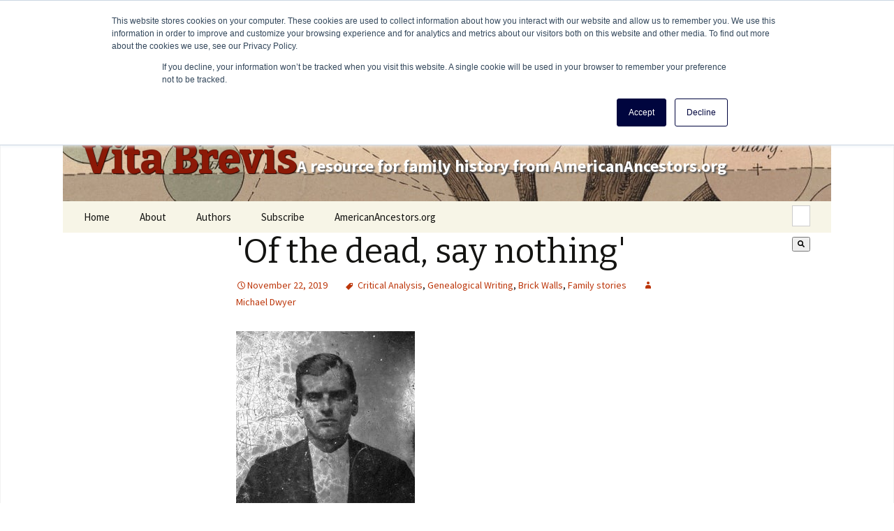

--- FILE ---
content_type: text/html; charset=UTF-8
request_url: https://vitabrevis.americanancestors.org/2019/11/of-the-dead-say-nothing
body_size: 13883
content:
<!doctype html><!--[if lt IE 7]> <html class="no-js lt-ie9 lt-ie8 lt-ie7" lang="en" > <![endif]--><!--[if IE 7]>    <html class="no-js lt-ie9 lt-ie8" lang="en" >        <![endif]--><!--[if IE 8]>    <html class="no-js lt-ie9" lang="en" >               <![endif]--><!--[if gt IE 8]><!--><html class="no-js" lang="en"><!--<![endif]--><head>
    <meta charset="utf-8">
    <meta http-equiv="X-UA-Compatible" content="IE=edge,chrome=1">
    <meta name="author" content="Michael Dwyer">
    <meta name="description" content="De Mortuis Nil Nisi Bonum. Since learning this saying in high school Latin class – “Of the dead, say nothing unless good” – I have heeded it as good advice for writing family history.">
    <meta name="generator" content="HubSpot">
    <title>'Of the dead, say nothing'</title>
    <link rel="shortcut icon" href="https://vitabrevis.americanancestors.org/hubfs/favicon.ico">
    
<meta name="viewport" content="width=device-width, initial-scale=1">

    <script src="/hs/hsstatic/jquery-libs/static-1.1/jquery/jquery-1.7.1.js"></script>
<script>hsjQuery = window['jQuery'];</script>
    <meta property="og:description" content="De Mortuis Nil Nisi Bonum. Since learning this saying in high school Latin class – “Of the dead, say nothing unless good” – I have heeded it as good advice for writing family history.">
    <meta property="og:title" content="'Of the dead, say nothing'">
    <meta name="twitter:description" content="De Mortuis Nil Nisi Bonum. Since learning this saying in high school Latin class – “Of the dead, say nothing unless good” – I have heeded it as good advice for writing family history.">
    <meta name="twitter:title" content="'Of the dead, say nothing'">

    

    
    <style>
a.cta_button{-moz-box-sizing:content-box !important;-webkit-box-sizing:content-box !important;box-sizing:content-box !important;vertical-align:middle}.hs-breadcrumb-menu{list-style-type:none;margin:0px 0px 0px 0px;padding:0px 0px 0px 0px}.hs-breadcrumb-menu-item{float:left;padding:10px 0px 10px 10px}.hs-breadcrumb-menu-divider:before{content:'›';padding-left:10px}.hs-featured-image-link{border:0}.hs-featured-image{float:right;margin:0 0 20px 20px;max-width:50%}@media (max-width: 568px){.hs-featured-image{float:none;margin:0;width:100%;max-width:100%}}.hs-screen-reader-text{clip:rect(1px, 1px, 1px, 1px);height:1px;overflow:hidden;position:absolute !important;width:1px}
</style>

<link rel="stylesheet" href="https://7052064.fs1.hubspotusercontent-na1.net/hubfs/7052064/hub_generated/module_assets/1/-2712622/1768256384647/module_search_input.min.css">

<style>
  #hs_cos_wrapper_module_1540212904803313 .hs-search-field__bar>form { border-radius:px; }

#hs_cos_wrapper_module_1540212904803313 .hs-search-field__bar>form>label {}

#hs_cos_wrapper_module_1540212904803313 .hs-search-field__bar>form>.hs-search-field__input { border-radius:px; }

#hs_cos_wrapper_module_1540212904803313 .hs-search-field__button { border-radius:px; }

#hs_cos_wrapper_module_1540212904803313 .hs-search-field__button:hover,
#hs_cos_wrapper_module_1540212904803313 .hs-search-field__button:focus {}

#hs_cos_wrapper_module_1540212904803313 .hs-search-field__button:active {}

#hs_cos_wrapper_module_1540212904803313 .hs-search-field--open .hs-search-field__suggestions { border-radius:px; }

#hs_cos_wrapper_module_1540212904803313 .hs-search-field--open .hs-search-field__suggestions a {}

#hs_cos_wrapper_module_1540212904803313 .hs-search-field--open .hs-search-field__suggestions a:hover {}

</style>

<link rel="stylesheet" href="/hs/hsstatic/AsyncSupport/static-1.501/sass/comments_listing_asset.css">

<style>
  #hs_cos_wrapper_module_154018427706245 .hs-search-field__bar>form { border-radius:px; }

#hs_cos_wrapper_module_154018427706245 .hs-search-field__bar>form>label {}

#hs_cos_wrapper_module_154018427706245 .hs-search-field__bar>form>.hs-search-field__input { border-radius:px; }

#hs_cos_wrapper_module_154018427706245 .hs-search-field__button { border-radius:px; }

#hs_cos_wrapper_module_154018427706245 .hs-search-field__button:hover,
#hs_cos_wrapper_module_154018427706245 .hs-search-field__button:focus {}

#hs_cos_wrapper_module_154018427706245 .hs-search-field__button:active {}

#hs_cos_wrapper_module_154018427706245 .hs-search-field--open .hs-search-field__suggestions { border-radius:px; }

#hs_cos_wrapper_module_154018427706245 .hs-search-field--open .hs-search-field__suggestions a {}

#hs_cos_wrapper_module_154018427706245 .hs-search-field--open .hs-search-field__suggestions a:hover {}

</style>

    
  <script data-search_input-config="config_module_1540212904803313" type="application/json">
  {
    "autosuggest_results_message": "Results for \u201C[[search_term]]\u201D",
    "autosuggest_no_results_message": "There are no autosuggest results for \u201C[[search_term]]\u201D",
    "sr_empty_search_field_message": "There are no suggestions because the search field is empty.",
    "sr_autosuggest_results_message": "There are currently [[number_of_results]] auto-suggested results for [[search_term]]. Navigate to the results list by pressing the down arrow key, or press return to search for all results.",
    "sr_search_field_aria_label": "This is a search field with an auto-suggest feature attached.",
    "sr_search_button_aria_label": "Search"
  }
  </script>

  <script id="hs-search-input__valid-content-types" type="application/json">
    [
      
        "SITE_PAGE",
      
        "LANDING_PAGE",
      
        "BLOG_POST",
      
        "LISTING_PAGE",
      
        "KNOWLEDGE_ARTICLE",
      
        "HS_CASE_STUDY"
      
    ]
  </script>


  <script data-search_input-config="config_module_154018427706245" type="application/json">
  {
    "autosuggest_results_message": "Results for \u201C[[search_term]]\u201D",
    "autosuggest_no_results_message": "There are no autosuggest results for \u201C[[search_term]]\u201D",
    "sr_empty_search_field_message": "There are no suggestions because the search field is empty.",
    "sr_autosuggest_results_message": "There are currently [[number_of_results]] auto-suggested results for [[search_term]]. Navigate to the results list by pressing the down arrow key, or press return to search for all results.",
    "sr_search_field_aria_label": "This is a search field with an auto-suggest feature attached.",
    "sr_search_button_aria_label": "Search"
  }
  </script>

  <script id="hs-search-input__valid-content-types" type="application/json">
    [
      
        "SITE_PAGE",
      
        "LANDING_PAGE",
      
        "BLOG_POST",
      
        "LISTING_PAGE",
      
        "KNOWLEDGE_ARTICLE",
      
        "HS_CASE_STUDY"
      
    ]
  </script>


    
<!--  Added by GoogleAnalytics integration -->
<script>
var _hsp = window._hsp = window._hsp || [];
_hsp.push(['addPrivacyConsentListener', function(consent) { if (consent.allowed || (consent.categories && consent.categories.analytics)) {
  (function(i,s,o,g,r,a,m){i['GoogleAnalyticsObject']=r;i[r]=i[r]||function(){
  (i[r].q=i[r].q||[]).push(arguments)},i[r].l=1*new Date();a=s.createElement(o),
  m=s.getElementsByTagName(o)[0];a.async=1;a.src=g;m.parentNode.insertBefore(a,m)
})(window,document,'script','//www.google-analytics.com/analytics.js','ga');
  ga('create','UA-26556953-1','auto');
  ga('send','pageview');
}}]);
</script>

<!-- /Added by GoogleAnalytics integration -->


<!-- Hotjar Tracking Code for https://www.americanancestors.org -->
<script>
    (function(h,o,t,j,a,r){
        h.hj=h.hj||function(){(h.hj.q=h.hj.q||[]).push(arguments)};
        h._hjSettings={hjid:3837328,hjsv:6};
        a=o.getElementsByTagName('head')[0];
        r=o.createElement('script');r.async=1;
        r.src=t+h._hjSettings.hjid+j+h._hjSettings.hjsv;
        a.appendChild(r);
    })(window,document,'https://static.hotjar.com/c/hotjar-','.js?sv=');
</script>
<link rel="amphtml" href="https://vitabrevis.americanancestors.org/2019/11/of-the-dead-say-nothing?hs_amp=true">

<meta property="og:image" content="https://vitabrevis.americanancestors.org/hubfs/Imported_Blog_Media/Herb-Morse-256x300-1.jpg">
<meta property="og:image:width" content="256">
<meta property="og:image:height" content="300">

<meta name="twitter:image" content="https://vitabrevis.americanancestors.org/hubfs/Imported_Blog_Media/Herb-Morse-256x300-1.jpg">


<meta property="og:url" content="https://vitabrevis.americanancestors.org/2019/11/of-the-dead-say-nothing">
<meta name="twitter:card" content="summary">

<link rel="canonical" href="https://vitabrevis.americanancestors.org/2019/11/of-the-dead-say-nothing">

<meta property="og:type" content="article">
<link rel="alternate" type="application/rss+xml" href="https://vitabrevis.americanancestors.org/rss.xml">
<meta name="twitter:domain" content="vitabrevis.americanancestors.org">
<script src="//platform.linkedin.com/in.js" type="text/javascript">
    lang: en_US
</script>

<meta http-equiv="content-language" content="en">
<link rel="stylesheet" href="//7052064.fs1.hubspotusercontent-na1.net/hubfs/7052064/hub_generated/template_assets/DEFAULT_ASSET/1768254570013/template_layout.min.css">


<link rel="stylesheet" href="https://vitabrevis.americanancestors.org/hubfs/hub_generated/template_assets/1/6349572661/1743239844769/template_AmericanAncestors_October2018-blog-style.min.css">




</head>
<body class="blog   hs-content-id-112293133069 hs-blog-post hs-blog-id-5572906502" style="">
    <div class="header-container-wrapper">
    <div class="header-container container-fluid">

<div class="row-fluid-wrapper row-depth-1 row-number-1 ">
<div class="row-fluid ">
<div class="span12 widget-span widget-type-global_group " style="" data-widget-type="global_group" data-x="0" data-w="12">
<div class="" data-global-widget-path="generated_global_groups/6349579283.html"><div class="row-fluid-wrapper row-depth-1 row-number-1 ">
<div class="row-fluid ">
<div class="span12 widget-span widget-type-cell blog-custom-header-wrapper" style="" data-widget-type="cell" data-x="0" data-w="12">

<div class="row-fluid-wrapper row-depth-1 row-number-2 ">
<div class="row-fluid ">
<div class="span12 widget-span widget-type-cell page-center" style="" data-widget-type="cell" data-x="0" data-w="12">

<div class="row-fluid-wrapper row-depth-1 row-number-3 ">
<div class="row-fluid ">
<div class="span12 widget-span widget-type-cell blog-custom-header" style="" data-widget-type="cell" data-x="0" data-w="12">

<div class="row-fluid-wrapper row-depth-1 row-number-4 ">
<div class="row-fluid ">
<div class="span12 widget-span widget-type-custom_widget blog-header-content" style="" data-widget-type="custom_widget" data-x="0" data-w="12">
<div id="hs_cos_wrapper_module_153984470551074" class="hs_cos_wrapper hs_cos_wrapper_widget hs_cos_wrapper_type_module widget-type-rich_text" style="" data-hs-cos-general-type="widget" data-hs-cos-type="module"><span id="hs_cos_wrapper_module_153984470551074_" class="hs_cos_wrapper hs_cos_wrapper_widget hs_cos_wrapper_type_rich_text" style="" data-hs-cos-general-type="widget" data-hs-cos-type="rich_text"><a href="https://vitabrevis.americanancestors.org/" title="Vita Brevis" rel="home">
<h1>Vita Brevis</h1>
<h2>A resource for family history from AmericanAncestors.org</h2>
</a></span></div>

</div><!--end widget-span -->
</div><!--end row-->
</div><!--end row-wrapper -->

<div class="row-fluid-wrapper row-depth-1 row-number-5 ">
<div class="row-fluid ">
<div class="span12 widget-span widget-type-cell nav-wrapper" style="" data-widget-type="cell" data-x="0" data-w="12">

<div class="row-fluid-wrapper row-depth-2 row-number-1 ">
<div class="row-fluid ">
<div class="span7 widget-span widget-type-custom_widget custom-menu-primary" style="" data-widget-type="custom_widget" data-x="0" data-w="7">
<div id="hs_cos_wrapper_module_1539852449507203" class="hs_cos_wrapper hs_cos_wrapper_widget hs_cos_wrapper_type_module widget-type-menu" style="" data-hs-cos-general-type="widget" data-hs-cos-type="module">
<span id="hs_cos_wrapper_module_1539852449507203_" class="hs_cos_wrapper hs_cos_wrapper_widget hs_cos_wrapper_type_menu" style="" data-hs-cos-general-type="widget" data-hs-cos-type="menu"><div id="hs_menu_wrapper_module_1539852449507203_" class="hs-menu-wrapper active-branch flyouts hs-menu-flow-horizontal" role="navigation" data-sitemap-name="default" data-menu-id="6352621700" aria-label="Navigation Menu">
 <ul role="menu">
  <li class="hs-menu-item hs-menu-depth-1" role="none"><a href="//vitabrevis.americanancestors.org/" role="menuitem">Home</a></li>
  <li class="hs-menu-item hs-menu-depth-1" role="none"><a href="https://vitabrevis.americanancestors.org/2014/01/generatio-longa-vita-brevis/" role="menuitem">About</a></li>
  <li class="hs-menu-item hs-menu-depth-1 hs-item-has-children" role="none"><a href="https://vitabrevis.americanancestors.org/#" aria-haspopup="true" aria-expanded="false" role="menuitem">Authors</a>
   <ul role="menu" class="hs-menu-children-wrapper">
    <li class="hs-menu-item hs-menu-depth-2" role="none"><a href="//vitabrevis.americanancestors.org/blog/author/randerson" role="menuitem">Robert Charles Anderson</a></li>
    <li class="hs-menu-item hs-menu-depth-2" role="none"><a href="//vitabrevis.americanancestors.org/blog/author/ssteward" role="menuitem">Scott Steward</a></li>
    <li class="hs-menu-item hs-menu-depth-2" role="none"><a href="//vitabrevis.americanancestors.org/blog/author/acwilliams" role="menuitem">Alicia Crane Williams</a></li>
    <li class="hs-menu-item hs-menu-depth-2 hs-item-has-children" role="none"><a href="https://vitabrevis.americanancestors.org/#" role="menuitem">A-F</a>
     <ul role="menu" class="hs-menu-children-wrapper">
      <li class="hs-menu-item hs-menu-depth-3" role="none"><a href="//vitabrevis.americanancestors.org/blog/author/randerson" role="menuitem">Robert Charles Anderson</a></li>
      <li class="hs-menu-item hs-menu-depth-3" role="none"><a href="//vitabrevis.americanancestors.org/blog/author/jamos" role="menuitem">Jason Amos</a></li>
      <li class="hs-menu-item hs-menu-depth-3" role="none"><a href="//vitabrevis.americanancestors.org/blog/author/ebaldoni" role="menuitem">Emily Baldoni</a></li>
      <li class="hs-menu-item hs-menu-depth-3" role="none"><a href="//vitabrevis.americanancestors.org/blog/author/sbenny" role="menuitem">Sally Benny</a></li>
      <li class="hs-menu-item hs-menu-depth-3" role="none"><a href="//vitabrevis.americanancestors.org/blog/author/nbernard" role="menuitem">Nancy Bernard</a></li>
      <li class="hs-menu-item hs-menu-depth-3" role="none"><a href="//vitabrevis.americanancestors.org/blog/author/lbetlock" role="menuitem">Lynn Betlock</a></li>
      <li class="hs-menu-item hs-menu-depth-3" role="none"><a href="//vitabrevis.americanancestors.org/blog/author/kbritanik" role="menuitem">Kristin Britanik</a></li>
      <li class="hs-menu-item hs-menu-depth-3" role="none"><a href="//vitabrevis.americanancestors.org/blog/author/lbrown" role="menuitem">Laura Brown</a></li>
      <li class="hs-menu-item hs-menu-depth-3" role="none"><a href="//vitabrevis.americanancestors.org/blog/author/scall" role="menuitem">Stephanie Call</a></li>
      <li class="hs-menu-item hs-menu-depth-3" role="none"><a href="//vitabrevis.americanancestors.org/blog/author/cchild" role="menuitem">Christopher C. Child</a></li>
      <li class="hs-menu-item hs-menu-depth-3" role="none"><a href="//vitabrevis.americanancestors.org/blog/author/rcrandall" role="menuitem">Ralph Crandall</a></li>
      <li class="hs-menu-item hs-menu-depth-3" role="none"><a href="//vitabrevis.americanancestors.org/blog/author/ldalal" role="menuitem">Lael Dalal</a></li>
      <li class="hs-menu-item hs-menu-depth-3" role="none"><a href="//vitabrevis.americanancestors.org/blog/author/mdaly" role="menuitem">Marie Daly</a></li>
      <li class="hs-menu-item hs-menu-depth-3" role="none"><a href="//vitabrevis.americanancestors.org/blog/author/ddearborn" role="menuitem">David Dearborn</a></li>
      <li class="hs-menu-item hs-menu-depth-3" role="none"><a href="http://http://vitabrevis.americanancestors.org/blog/author/sdoerfler" role="menuitem">Sheilagh Doerfler</a></li>
      <li class="hs-menu-item hs-menu-depth-3" role="none"><a href="javascript:;" role="menuitem">Tom Dreyer</a></li>
      <li class="hs-menu-item hs-menu-depth-3" role="none"><a href="//vitabrevis.americanancestors.org/blog/author/kfahy" role="menuitem">Katrina Fahy</a></li>
      <li class="hs-menu-item hs-menu-depth-3" role="none"><a href="//vitabrevis.americanancestors.org/blog/author/lfulton" role="menuitem">Lindsay Fulton</a></li>
     </ul></li>
    <li class="hs-menu-item hs-menu-depth-2 hs-item-has-children" role="none"><a href="https://vitabrevis.americanancestors.org/#" role="menuitem">G-M</a>
     <ul role="menu" class="hs-menu-children-wrapper">
      <li class="hs-menu-item hs-menu-depth-3" role="none"><a href="http://http://vitabrevis.americanancestors.org/blog/author/zgarceau" role="menuitem">Zachary Garceau</a></li>
      <li class="hs-menu-item hs-menu-depth-3" role="none"><a href="//vitabrevis.americanancestors.org/blog/author/jgarner" role="menuitem">Judi Garner</a></li>
      <li class="hs-menu-item hs-menu-depth-3" role="none"><a href="//vitabrevis.americanancestors.org/blog/author/andyhd" role="menuitem">Andy Hanson-Dvoracek</a></li>
      <li class="hs-menu-item hs-menu-depth-3" role="none"><a href="//vitabrevis.americanancestors.org/blog/author/hherzer" role="menuitem">Helen Herzer</a></li>
      <li class="hs-menu-item hs-menu-depth-3" role="none"><a href="//vitabrevis.americanancestors.org/blog/author/hhoff" role="menuitem">Henry Hoff</a></li>
      <li class="hs-menu-item hs-menu-depth-3" role="none"><a href="//vitabrevis.americanancestors.org/blog/author/akane/" role="menuitem">Alice Kane</a></li>
      <li class="hs-menu-item hs-menu-depth-3" role="none"><a href="//vitabrevis.americanancestors.org/blog/author/jkaplan" role="menuitem">Johnna Kaplan</a></li>
      <li class="hs-menu-item hs-menu-depth-3" role="none"><a href="//vitabrevis.americanancestors.org/blog/author/akrea" role="menuitem">Andrew Krea</a></li>
      <li class="hs-menu-item hs-menu-depth-3" role="none"><a href="//vitabrevis.americanancestors.org/blog/author/dalambert/" role="menuitem">David Allen Lambert</a></li>
      <li class="hs-menu-item hs-menu-depth-3" role="none"><a href="//vitabrevis.americanancestors.org/blog/author/alawthers" role="menuitem">Ann Lawthers</a></li>
      <li class="hs-menu-item hs-menu-depth-3" role="none"><a href="https://vitabrevis.americanancestors.org/blog/author/dleclair" role="menuitem">Don LeClair</a></li>
      <li class="hs-menu-item hs-menu-depth-3" role="none"><a href="//vitabrevis.americanancestors.org/blog/author/cclee" role="menuitem">Christopher Lee</a></li>
      <li class="hs-menu-item hs-menu-depth-3" role="none"><a href="http://http://vitabrevis.americanancestors.org/blog/author/klonergan" role="menuitem">Katherine Lonergan</a></li>
      <li class="hs-menu-item hs-menu-depth-3" role="none"><a href="//vitabrevis.americanancestors.org/blog/author/jlucey" role="menuitem">Judith Lucey</a></li>
      <li class="hs-menu-item hs-menu-depth-3" role="none"><a href="//vitabrevis.americanancestors.org/blog/author/jmaguire" role="menuitem">Jean Maguire</a></li>
      <li class="hs-menu-item hs-menu-depth-3" role="none"><a href="//vitabrevis.americanancestors.org/blog/author/rmcclure" role="menuitem">Rhonda McClure</a></li>
      <li class="hs-menu-item hs-menu-depth-3" role="none"><a href="//vitabrevis.americanancestors.org/blog/author/ameringolo" role="menuitem">Anne Meringolo</a></li>
     </ul></li>
    <li class="hs-menu-item hs-menu-depth-2 hs-item-has-children" role="none"><a href="https://vitabrevis.americanancestors.org/#" role="menuitem">P-Z</a>
     <ul role="menu" class="hs-menu-children-wrapper">
      <li class="hs-menu-item hs-menu-depth-3" role="none"><a href="//vitabrevis.americanancestors.org/blog/author/epironti" role="menuitem">Eileen Pironti</a></li>
      <li class="hs-menu-item hs-menu-depth-3" role="none"><a href="https://vitabrevis.americanancestors.org/blog/author/mrogers" role="menuitem">Molly Rogers</a></li>
      <li class="hs-menu-item hs-menu-depth-3" role="none"><a href="//vitabrevis.americanancestors.org/blog/author/drossi" role="menuitem">Deb Rossi</a></li>
      <li class="hs-menu-item hs-menu-depth-3" role="none"><a href="//vitabrevis.americanancestors.org/blog/author/tsalls" role="menuitem">Timothy Salls</a></li>
      <li class="hs-menu-item hs-menu-depth-3" role="none"><a href="//vitabrevis.americanancestors.org/blog/author/msiekman" role="menuitem">Meaghan E. H. Siekman</a></li>
      <li class="hs-menu-item hs-menu-depth-3" role="none"><a href="//vitabrevis.americanancestors.org/blog/author/dbsimons" role="menuitem">D. Brenton Simons</a></li>
      <li class="hs-menu-item hs-menu-depth-3" role="none"><a href="//vitabrevis.americanancestors.org/blog/author/ssloan" role="menuitem">Susan Sloan</a></li>
      <li class="hs-menu-item hs-menu-depth-3" role="none"><a href="//vitabrevis.americanancestors.org/blog/author/ssteward" role="menuitem">Scott Steward</a></li>
      <li class="hs-menu-item hs-menu-depth-3" role="none"><a href="//vitabrevis.americanancestors.org/blog/author/pstratton" role="menuitem">Penny Stratton</a></li>
      <li class="hs-menu-item hs-menu-depth-3" role="none"><a href="//vitabrevis.americanancestors.org/blog/author/ssturgis" role="menuitem">Sam Sturgis</a></li>
      <li class="hs-menu-item hs-menu-depth-3" role="none"><a href="//vitabrevis.americanancestors.org/blog/author/hsullmann" role="menuitem">Helen Schatvet Ullmann</a></li>
      <li class="hs-menu-item hs-menu-depth-3" role="none"><a href="//vitabrevis.americanancestors.org/blog/author/rthompson" role="menuitem">Roger Thompson</a></li>
      <li class="hs-menu-item hs-menu-depth-3" role="none"><a href="//vitabrevis.americanancestors.org/blog/author/lwalczak/" role="menuitem">Leah Walczak</a></li>
      <li class="hs-menu-item hs-menu-depth-3" role="none"><a href="//vitabrevis.americanancestors.org/blog/author/lweston" role="menuitem">Leslie A. Weston</a></li>
      <li class="hs-menu-item hs-menu-depth-3" role="none"><a href="//vitabrevis.americanancestors.org/blog/author/acwilliams" role="menuitem">Alicia Crane Williams</a></li>
      <li class="hs-menu-item hs-menu-depth-3" role="none"><a href="//vitabrevis.americanancestors.org/blog/author/rwoods" role="menuitem">Ryan Woods</a></li>
     </ul></li>
   </ul></li>
  <li class="hs-menu-item hs-menu-depth-1" role="none"><a href="https://vitabrevis.americanancestors.org/blog/subscribe/" role="menuitem">Subscribe</a></li>
  <li class="hs-menu-item hs-menu-depth-1" role="none"><a href="https://americanancestors.org" role="menuitem" target="_blank" rel="noopener">AmericanAncestors.org</a></li>
 </ul>
</div></span></div>

</div><!--end widget-span -->
<div class="span5 widget-span widget-type-custom_widget blog-header-form" style="" data-widget-type="custom_widget" data-x="7" data-w="5">
<div id="hs_cos_wrapper_module_1540212904803313" class="hs_cos_wrapper hs_cos_wrapper_widget hs_cos_wrapper_type_module" style="" data-hs-cos-general-type="widget" data-hs-cos-type="module">












  












<div class="hs-search-field">
    <div class="hs-search-field__bar hs-search-field__bar--button-inline  ">
      <form data-hs-do-not-collect="true" class="hs-search-field__form" action="/hs-search-results">

        <label class="hs-search-field__label show-for-sr" for="module_1540212904803313-input">This is a search field with an auto-suggest feature attached.</label>

        <input role="combobox" aria-expanded="false" aria-controls="autocomplete-results" aria-label="This is a search field with an auto-suggest feature attached." type="search" class="hs-search-field__input" id="module_1540212904803313-input" name="q" autocomplete="off" aria-autocomplete="list" placeholder="Search …">

        
          
            <input type="hidden" name="type" value="SITE_PAGE">
          
        
          
        
          
            <input type="hidden" name="type" value="BLOG_POST">
          
        
          
            <input type="hidden" name="type" value="LISTING_PAGE">
          
        
          
        
          
        

        

        <button class="hs-search-field__button " aria-label="Search">
          <span id="hs_cos_wrapper_module_1540212904803313_" class="hs_cos_wrapper hs_cos_wrapper_widget hs_cos_wrapper_type_icon" style="" data-hs-cos-general-type="widget" data-hs-cos-type="icon"><svg version="1.0" xmlns="http://www.w3.org/2000/svg" viewbox="0 0 512 512" aria-hidden="true"><g id="search1_layer"><path d="M505 442.7L405.3 343c-4.5-4.5-10.6-7-17-7H372c27.6-35.3 44-79.7 44-128C416 93.1 322.9 0 208 0S0 93.1 0 208s93.1 208 208 208c48.3 0 92.7-16.4 128-44v16.3c0 6.4 2.5 12.5 7 17l99.7 99.7c9.4 9.4 24.6 9.4 33.9 0l28.3-28.3c9.4-9.4 9.4-24.6.1-34zM208 336c-70.7 0-128-57.2-128-128 0-70.7 57.2-128 128-128 70.7 0 128 57.2 128 128 0 70.7-57.2 128-128 128z" /></g></svg></span>
           </button>
        <div class="hs-search-field__suggestions-container ">
          <ul id="autocomplete-results" role="listbox" aria-label="term" class="hs-search-field__suggestions">
            
              <li role="option" tabindex="-1" aria-posinset="1" aria-setsize="0" class="results-for show-for-sr">There are no suggestions because the search field is empty.</li>
            
          </ul>
        </div>
      </form>
    </div>
    <div id="sr-messenger" class="hs-search-sr-message-container show-for-sr" role="status" aria-live="polite" aria-atomic="true">
    </div>
</div>

</div>

</div><!--end widget-span -->
</div><!--end row-->
</div><!--end row-wrapper -->

</div><!--end widget-span -->
</div><!--end row-->
</div><!--end row-wrapper -->

</div><!--end widget-span -->
</div><!--end row-->
</div><!--end row-wrapper -->

</div><!--end widget-span -->
</div><!--end row-->
</div><!--end row-wrapper -->

</div><!--end widget-span -->
</div><!--end row-->
</div><!--end row-wrapper -->
</div>
</div><!--end widget-span -->
</div><!--end row-->
</div><!--end row-wrapper -->

    </div><!--end header -->
</div><!--end header wrapper -->

<div class="body-container-wrapper">
    <div class="body-container container-fluid">

<div class="row-fluid-wrapper row-depth-1 row-number-1 ">
<div class="row-fluid ">
<div class="span12 widget-span widget-type-custom_widget " style="" data-widget-type="custom_widget" data-x="0" data-w="12">
<div id="hs_cos_wrapper_module_1540210320825271" class="hs_cos_wrapper hs_cos_wrapper_widget hs_cos_wrapper_type_module" style="" data-hs-cos-general-type="widget" data-hs-cos-type="module">


</div>

</div><!--end widget-span -->
</div><!--end row-->
</div><!--end row-wrapper -->

<div class="row-fluid-wrapper row-depth-1 row-number-2 ">
<div class="row-fluid ">
<div class="span12 widget-span widget-type-cell page-center content-wrapper" style="" data-widget-type="cell" data-x="0" data-w="12">

<div class="row-fluid-wrapper row-depth-1 row-number-3 ">
<div class="row-fluid ">
<div class="span12 widget-span widget-type-cell blog-content" style="" data-widget-type="cell" data-x="0" data-w="12">

<div class="row-fluid-wrapper row-depth-1 row-number-4 ">
<div class="row-fluid ">
<div class="span12 widget-span widget-type-custom_widget " style="" data-widget-type="custom_widget" data-x="0" data-w="12">
<div id="hs_cos_wrapper_module_1523032069834331" class="hs_cos_wrapper hs_cos_wrapper_widget hs_cos_wrapper_type_module widget-type-blog_content" style="" data-hs-cos-general-type="widget" data-hs-cos-type="module">
    <div class="blog-section">
<div class="blog-post-wrapper cell-wrapper">
<div class="section post-header">
<h1><span id="hs_cos_wrapper_name" class="hs_cos_wrapper hs_cos_wrapper_meta_field hs_cos_wrapper_type_text" style="" data-hs-cos-general-type="meta_field" data-hs-cos-type="text">'Of the dead, say nothing'</span></h1>
<div id="hubspot-author_data" class="hubspot-editable" data-hubspot-form-id="author_data" data-hubspot-name="Blog Author">                                        
<span class="date"><a href="https://vitabrevis.americanancestors.org/2019/11/of-the-dead-say-nothing">November 22, 2019</a></span>                                            
<span id="hubspot-topic_data">
<a class="topic-link" href="https://vitabrevis.americanancestors.org/tag/critical-analysis">Critical Analysis</a>,
<a class="topic-link" href="https://vitabrevis.americanancestors.org/tag/genealogical-writing">Genealogical Writing</a>,
<a class="topic-link" href="https://vitabrevis.americanancestors.org/tag/brick-walls">Brick Walls</a>,
<a class="topic-link" href="https://vitabrevis.americanancestors.org/tag/family-stories">Family stories</a>
</span>
<span><a class="author-link" href="https://vitabrevis.americanancestors.org/author/mdwyer">Michael Dwyer</a> </span>
</div> 
</div>    
<div class="section post-body">
<span id="hs_cos_wrapper_post_body" class="hs_cos_wrapper hs_cos_wrapper_meta_field hs_cos_wrapper_type_rich_text" style="" data-hs-cos-general-type="meta_field" data-hs-cos-type="rich_text"><p></p> 
<div class="caption"> 
<a href="https://vitabrevis.americanancestors.org/hubfs/Imported_Blog_Media/Herb-Morse-1.jpg"><img class="wp-image-13489 size-medium" src="https://vitabrevis.americanancestors.org/hs-fs/hubfs/Imported_Blog_Media/Herb-Morse-256x300-1.jpg?width=256&amp;height=300&amp;name=Herb-Morse-256x300-1.jpg" alt="" width="256" height="300" srcset="https://vitabrevis.americanancestors.org/hs-fs/hubfs/Imported_Blog_Media/Herb-Morse-256x300-1.jpg?width=128&amp;height=150&amp;name=Herb-Morse-256x300-1.jpg 128w, https://vitabrevis.americanancestors.org/hs-fs/hubfs/Imported_Blog_Media/Herb-Morse-256x300-1.jpg?width=256&amp;height=300&amp;name=Herb-Morse-256x300-1.jpg 256w, https://vitabrevis.americanancestors.org/hs-fs/hubfs/Imported_Blog_Media/Herb-Morse-256x300-1.jpg?width=384&amp;height=450&amp;name=Herb-Morse-256x300-1.jpg 384w, https://vitabrevis.americanancestors.org/hs-fs/hubfs/Imported_Blog_Media/Herb-Morse-256x300-1.jpg?width=512&amp;height=600&amp;name=Herb-Morse-256x300-1.jpg 512w, https://vitabrevis.americanancestors.org/hs-fs/hubfs/Imported_Blog_Media/Herb-Morse-256x300-1.jpg?width=640&amp;height=750&amp;name=Herb-Morse-256x300-1.jpg 640w, https://vitabrevis.americanancestors.org/hs-fs/hubfs/Imported_Blog_Media/Herb-Morse-256x300-1.jpg?width=768&amp;height=900&amp;name=Herb-Morse-256x300-1.jpg 768w" sizes="(max-width: 256px) 100vw, 256px"></a> Herb Morse, ca. 1885 
</div> 
<p></p> 
<p><em>De Mortuis Nil Nisi Bonum.</em> Since learning this saying in high school Latin class – “Of the dead, say nothing unless good” – I have heeded it as good advice for writing family history. If anything, many past genealogists exaggerate the virtues of forebears they never knew. With Edwin Herbert Morse of Wareham, Massachusetts (1849–1923), known as Herb, my great-great-grandfather, I had the opposite problem: no one among family or acquaintances had much good to say about him. And so, for more than three decades, I have struggled with whether I should pass on how Herb was remembered. Of course, had he been recalled with great fondness, I would have written his story long before now. 
<!--more--></p> 
<p>Herb Morse died when my grandfather Emory was 14. They lived in the same town, yet only met once. Why, I wondered? Emory responded, “Because he drank…,” as if I was expected to surmise the rest of the story. Another of Herb’s grandsons told me Herb’s second wife, Susie, “threw him out” near the end of his life. Most revealing were the reminiscences of Elizabeth LeBaron Meier, whose mother Lucinda Morse (1870–1973) was Herb’s cousin and neighbor: “Mother had no use for that man who brutalized his wife and children.” Not wanting to transmit snippets of hearsay alone, I hoped retrieving more facts about Herb Morse’s life might render him less of a one-dimensional villain.</p> 
<h3 style="text-align: center;">Their appearance of genteel respectability belied a troubled house.</h3> 
<p>Herb’s father, Edwin Morse (1814–1892), a sawmill mechanic, endured the misfortune of two short marriages. His first wife, Thankful Ellis Gurney, died at 25, leaving him with three children. Edwin soon wed again to Rosilla Burgess, 20, of Sandwich, who bore two sons, Edwin Herbert and Millard Morse. Rosilla died at 26, leaving five-year-old Herb without a mother. Unusually for the time, Edwin Morse never remarried; his elder unmarried sister kept house for him. More sadness followed: Herb’s brother Millard succumbed to scarlet fever when he was 13, and his elder half-brother, Jennison Gurney Morse, a Civil War veteran, committed suicide.</p> 
<p></p> 
<div class="caption"> 
<a href="https://vitabrevis.americanancestors.org/hubfs/Imported_Blog_Media/Herb-Morse-and-Emily-Waters-1.jpg"><img class="wp-image-13490 size-medium" src="https://vitabrevis.americanancestors.org/hs-fs/hubfs/Imported_Blog_Media/Herb-Morse-and-Emily-Waters-206x300-1.jpg?width=206&amp;height=300&amp;name=Herb-Morse-and-Emily-Waters-206x300-1.jpg" alt="" width="206" height="300" srcset="https://vitabrevis.americanancestors.org/hs-fs/hubfs/Imported_Blog_Media/Herb-Morse-and-Emily-Waters-206x300-1.jpg?width=103&amp;height=150&amp;name=Herb-Morse-and-Emily-Waters-206x300-1.jpg 103w, https://vitabrevis.americanancestors.org/hs-fs/hubfs/Imported_Blog_Media/Herb-Morse-and-Emily-Waters-206x300-1.jpg?width=206&amp;height=300&amp;name=Herb-Morse-and-Emily-Waters-206x300-1.jpg 206w, https://vitabrevis.americanancestors.org/hs-fs/hubfs/Imported_Blog_Media/Herb-Morse-and-Emily-Waters-206x300-1.jpg?width=309&amp;height=450&amp;name=Herb-Morse-and-Emily-Waters-206x300-1.jpg 309w, https://vitabrevis.americanancestors.org/hs-fs/hubfs/Imported_Blog_Media/Herb-Morse-and-Emily-Waters-206x300-1.jpg?width=412&amp;height=600&amp;name=Herb-Morse-and-Emily-Waters-206x300-1.jpg 412w, https://vitabrevis.americanancestors.org/hs-fs/hubfs/Imported_Blog_Media/Herb-Morse-and-Emily-Waters-206x300-1.jpg?width=515&amp;height=750&amp;name=Herb-Morse-and-Emily-Waters-206x300-1.jpg 515w, https://vitabrevis.americanancestors.org/hs-fs/hubfs/Imported_Blog_Media/Herb-Morse-and-Emily-Waters-206x300-1.jpg?width=618&amp;height=900&amp;name=Herb-Morse-and-Emily-Waters-206x300-1.jpg 618w" sizes="(max-width: 206px) 100vw, 206px"></a> Herb Morse and Emily Waters, ca. 1875 
</div> 
<p></p> 
<p>In 1875, Herb married the girl next-door, Emily Waters. Her father, Lewis Waters, and Edwin were lifelong friends.<a href="#_ftn1" name="_ftnref1">[1]</a> A wedding tintype reveals that Herb looked boyish at 26 but had lost his right thumb, circumstances unknown.</p> 
<p>The young couple prospered in a charming Victorian cottage on Papermill Road in Wareham. A badly faded photo captures the family with Emily standing in the yard, with daughter Edith and two sons, Millard (named after his uncle) and Burgess, faintly recognizable alongside the fence. Their appearance of genteel respectability belied a troubled house. Edith’s granddaughter told me her grandmother was not allowed to communicate with her maternal grandparents, the Waterses. They had to speak through a lilac hedge.</p> 
<p></p> 
<div class="caption"> 
<a href="https://vitabrevis.americanancestors.org/hubfs/Imported_Blog_Media/Morse-homestead-1.jpg"><img class="wp-image-13491 size-medium" src="https://vitabrevis.americanancestors.org/hs-fs/hubfs/Imported_Blog_Media/Morse-homestead-300x193-1.jpg?width=300&amp;height=193&amp;name=Morse-homestead-300x193-1.jpg" alt="" width="300" height="193" srcset="https://vitabrevis.americanancestors.org/hs-fs/hubfs/Imported_Blog_Media/Morse-homestead-300x193-1.jpg?width=150&amp;height=97&amp;name=Morse-homestead-300x193-1.jpg 150w, https://vitabrevis.americanancestors.org/hs-fs/hubfs/Imported_Blog_Media/Morse-homestead-300x193-1.jpg?width=300&amp;height=193&amp;name=Morse-homestead-300x193-1.jpg 300w, https://vitabrevis.americanancestors.org/hs-fs/hubfs/Imported_Blog_Media/Morse-homestead-300x193-1.jpg?width=450&amp;height=290&amp;name=Morse-homestead-300x193-1.jpg 450w, https://vitabrevis.americanancestors.org/hs-fs/hubfs/Imported_Blog_Media/Morse-homestead-300x193-1.jpg?width=600&amp;height=386&amp;name=Morse-homestead-300x193-1.jpg 600w, https://vitabrevis.americanancestors.org/hs-fs/hubfs/Imported_Blog_Media/Morse-homestead-300x193-1.jpg?width=750&amp;height=483&amp;name=Morse-homestead-300x193-1.jpg 750w, https://vitabrevis.americanancestors.org/hs-fs/hubfs/Imported_Blog_Media/Morse-homestead-300x193-1.jpg?width=900&amp;height=579&amp;name=Morse-homestead-300x193-1.jpg 900w" sizes="(max-width: 300px) 100vw, 300px"></a> Morse homestead, ca. 1885. The house, with side-porch enclosed, remains recognizable today. 
</div> 
<p></p> 
<p>Edwin Morse bequeathed several parcels in Wareham and Rochester to his son Herb as the latter’s life began to unravel. Emily Morse never fully recovered from the birth of her last child, Edwin Lewis Morse, and died two years later from tuberculosis. After Herb married as his second wife 31-year-old Susie Morrill, a schoolteacher from Prince Edward Island, family divisions intensified when she named her son, Edwin Herbert Jr., even though Herb already had a son named Edwin. (The first Edwin went by Ned, and the second Edwin, like his father, went by Herb.) Herb eventually allowed his childless sister-in-law, Sadie (Waters) Loring, to adopt Ned, which added fuel to the resentment among siblings. Jealousy continued to fester when Susie’s sons, entirely on their own, eventually earned college degrees.</p> 
<p></p> 
<div class="caption"> 
<a href="https://vitabrevis.americanancestors.org/hubfs/Imported_Blog_Media/Morse-family-group-1.jpg"><img class="wp-image-13492 size-medium" src="https://vitabrevis.americanancestors.org/hs-fs/hubfs/Imported_Blog_Media/Morse-family-group-208x300-1.jpg?width=208&amp;height=300&amp;name=Morse-family-group-208x300-1.jpg" alt="" width="208" height="300" srcset="https://vitabrevis.americanancestors.org/hs-fs/hubfs/Imported_Blog_Media/Morse-family-group-208x300-1.jpg?width=104&amp;height=150&amp;name=Morse-family-group-208x300-1.jpg 104w, https://vitabrevis.americanancestors.org/hs-fs/hubfs/Imported_Blog_Media/Morse-family-group-208x300-1.jpg?width=208&amp;height=300&amp;name=Morse-family-group-208x300-1.jpg 208w, https://vitabrevis.americanancestors.org/hs-fs/hubfs/Imported_Blog_Media/Morse-family-group-208x300-1.jpg?width=312&amp;height=450&amp;name=Morse-family-group-208x300-1.jpg 312w, https://vitabrevis.americanancestors.org/hs-fs/hubfs/Imported_Blog_Media/Morse-family-group-208x300-1.jpg?width=416&amp;height=600&amp;name=Morse-family-group-208x300-1.jpg 416w, https://vitabrevis.americanancestors.org/hs-fs/hubfs/Imported_Blog_Media/Morse-family-group-208x300-1.jpg?width=520&amp;height=750&amp;name=Morse-family-group-208x300-1.jpg 520w, https://vitabrevis.americanancestors.org/hs-fs/hubfs/Imported_Blog_Media/Morse-family-group-208x300-1.jpg?width=624&amp;height=900&amp;name=Morse-family-group-208x300-1.jpg 624w" sizes="(max-width: 208px) 100vw, 208px"></a> Herb Morse, granddaughter Emily, and daughter Edith Nickerson, in a photo taken shortly before his death in 1923. 
</div> 
<p></p> 
<p>The lore that Herb lost most of his assets does indeed hold up to scrutiny in the steady sell-off of inherited property to settle debts. Once more, a photo does not convey the reality of a frayed family. While Herb lived with his son Burgess in Newton, Massachusetts, he sat for a three-generation family portrait with granddaughter Emily and daughter Edith. Note that Herb’s hand conceals the loss of his thumb.</p> 
<p>Herb Morse left no estate to probate and, ironically, his widow Susie later bought the more modest house across the road that belonged to Herb’s first father-in-law, Lewis Waters. Susie’s son, Edwin H. Morse Jr., a lawyer and state legislator, later placed a marker on his father’s grave inscribed with Masonic insignia.</p> 
<p>All the family members who kept afresh their scars from Herb Morse have long gone to their rest. What have I learned in the process of putting some flesh on this ancestral skeleton? While I cannot name all the demons that may have haunted my great-great-grandfather from childhood, addiction to alcohol, as well as some circumstances beyond his control, blighted his life.</p> 
<h3 style="text-align: center;">Note</h3> 
<p><a href="#_ftnref1" name="_ftn1">[1]</a> For more on the Waters family, see “<a href="https://vitabrevis.americanancestors.org/2018/04/inheriting-mayflower-lines/">Inheriting <em>Mayflower</em> lines</a>,” <em>Vita Brevis</em>, 24 April 2018.</p></span>
<div class="social-share-wrapper sd-social-icon ">
<h3 class="sd-title">Share this:</h3>
<div class="sd-content">
<ul>
<li class="share-email share-service-visible">      
<a rel="nofollow noopener noreferrer" data-shared="" class="share-email sd-button share-icon no-text" href="mailto:?body=https://vitabrevis.americanancestors.org/2019/11/of-the-dead-say-nothing" target="_blank" title="Click to email this to a friend"></a>	
</li>
<li class="share-facebook">
<a rel="nofollow noopener noreferrer" data-shared="sharing-facebook-11565" class="share-facebook sd-button share-icon no-text" href="javascript:;" title="Click to share on Facebook" onclick="window.open('http://www.facebook.com/sharer/sharer.php?u=https://vitabrevis.americanancestors.org/2019/11/of-the-dead-say-nothing','Facebook Share','width=600,height=600')"></a>
</li>
<li class="share-twitter">
<a rel="nofollow noopener noreferrer" data-shared="sharing-twitter-11565" class="share-twitter sd-button share-icon no-text" href="https://twitter.com/intent/tweet?url=https://vitabrevis.americanancestors.org/2019/11/of-the-dead-say-nothing&amp;text='Of%20the%20dead,%20say%20nothing'" target="_blank" title="Click to share on Twitter"></a>
</li>
<li class="share-pinterest">      
<a rel="nofollow noopener noreferrer" data-shared="sharing-pinterest-11565" class="share-pinterest sd-button share-icon no-text" href="https://pinterest.com/pin/create/button/?url=https://vitabrevis.americanancestors.org/2019/11/of-the-dead-say-nothing" target="_blank" title="Click to share on Pinterest"></a>	
</li>
<li>
<a class="sharing-anchor sd-button share-more">
<span>More
</span>
</a>
</li>
<li class="share-end">
</li>
</ul>
<div class="sharing-hidden">
<div class="inner">
<ul>
<li class="share-reddit">          
<a rel="nofollow noopener noreferrer" data-shared="" class="share-reddit sd-button share-icon no-text" href="http://reddit.com/submit?url=hhttps://vitabrevis.americanancestors.org/2019/11/of-the-dead-say-nothing" target="_blank" title="Click to share on Reddit">
</a>
</li>
<li class="share-tumblr">          
<a rel="nofollow noopener noreferrer" data-shared="" class="share-tumblr sd-button share-icon no-text" href="javascript:;" onclick="window.open('http://www.tumblr.com/share/link?url=https://vitabrevis.americanancestors.org/2019/11/of-the-dead-say-nothing','Facebook Share','width=600,height=600')" title="Click to share on Tumblr">
</a>
</li>
<li class="share-end">
</li>
<li class="share-google-plus-1">          
<a rel="nofollow noopener noreferrer" data-shared="sharing-google-11565" class="share-google-plus-1 sd-button share-icon no-text" href="javascript:;" onclick="window.open('https://plus.google.com/share?url=https://vitabrevis.americanancestors.org/2019/11/of-the-dead-say-nothing','Facebook Share','width=600,height=600')" title="Click to share on Google+">
</a>
</li>
<li class="share-pocket">
<a rel="nofollow noopener noreferrer" data-shared="" class="share-pocket sd-button share-icon no-text" href="https://vita-brevis.org/2018/09/pictures-from-home/?share='Of%20the%20dead,%20say%20nothing'" target="_blank" title="Click to share on Pocket">
</a>
</li>
<li class="share-end">
</li>
<li class="share-end">
</li>
</ul>
</div>
</div>
</div>
</div>
<div class="author-info">
<div class="author-avatar">
<img src="https://vitabrevis.americanancestors.org/hubfs/Imported%20images/Dwyer.jpg" alt="Michael Dwyer">  
</div>
<!-- .author-avatar -->
<div class="author-description">
<h2 class="author-title">About Michael Dwyer
</h2>
<p class="author-bio">
Michael F. Dwyer first joined NEHGS on a student membership. A Fellow of the American Society of Genealogists, he writes a bimonthly column on Lost Names in Vermont—French Canadian names that have been changed. His articles have been published in the Register, American Ancestors, The American Genealogist, The Maine Genealogist, and Rhode Island Roots, among others. The Vermont Department of Education's 2004 Teacher of the Year, Michael retired in June 2018 after 35 years of teaching subjects he loves—English and history.<a class="author-link" href="https://vitabrevis.americanancestors.org/author/mdwyer">View all posts by Michael Dwyer <span class="meta-nav">→</span></a>
</p>
</div>
</div>
</div>
</div>
</div>
<!-- Optional: Blog Author Bio Box -->
</div>

</div><!--end widget-span -->
</div><!--end row-->
</div><!--end row-wrapper -->

<div class="row-fluid-wrapper row-depth-1 row-number-5 ">
<div class="row-fluid ">
<div class="span12 widget-span widget-type-custom_widget " style="" data-widget-type="custom_widget" data-x="0" data-w="12">
<div id="hs_cos_wrapper_module_154020459755859" class="hs_cos_wrapper hs_cos_wrapper_widget hs_cos_wrapper_type_module" style="" data-hs-cos-general-type="widget" data-hs-cos-type="module"><div class="custom_blog_next-previous-wrapper">	
<div class="custom_blog_next-previous">	

<div class="custom-previous">	
<a href="/2019/11/new-mayflower-exhibits"><span class="meta-nav">←</span> New Mayflower exhibits</a>	
</div>	
	

  	
<div class="custom-next">	
<a href="/2019/11/mysterious-menteiths">Mysterious Menteiths <span class="meta-nav">→</span></a>	
</div>	
	
</div> 
  </div></div>

</div><!--end widget-span -->
</div><!--end row-->
</div><!--end row-wrapper -->

<div class="row-fluid-wrapper row-depth-1 row-number-6 ">
<div class="row-fluid ">
<div class="span12 widget-span widget-type-custom_widget " style="" data-widget-type="custom_widget" data-x="0" data-w="12">
<div id="hs_cos_wrapper_module_1523032063950328" class="hs_cos_wrapper hs_cos_wrapper_widget hs_cos_wrapper_type_module widget-type-blog_comments" style="" data-hs-cos-general-type="widget" data-hs-cos-type="module"><span id="hs_cos_wrapper_module_1523032063950328_blog_comments" class="hs_cos_wrapper hs_cos_wrapper_widget hs_cos_wrapper_type_blog_comments" style="" data-hs-cos-general-type="widget" data-hs-cos-type="blog_comments">
<div class="section post-footer">
    <div id="comments-listing" class="new-comments"></div>
    
      <div id="hs_form_target_8dc7b384-d4d0-44a6-b24b-ebe7a29a8051"></div>
      
      
      
      
    
</div>

</span></div>

</div><!--end widget-span -->
</div><!--end row-->
</div><!--end row-wrapper -->

</div><!--end widget-span -->
</div><!--end row-->
</div><!--end row-wrapper -->

</div><!--end widget-span -->
</div><!--end row-->
</div><!--end row-wrapper -->

<div class="row-fluid-wrapper row-depth-1 row-number-7 ">
<div class="row-fluid ">
<div class="span12 widget-span widget-type-custom_widget " style="" data-widget-type="custom_widget" data-x="0" data-w="12">
<div id="hs_cos_wrapper_module_1539862357523138" class="hs_cos_wrapper hs_cos_wrapper_widget hs_cos_wrapper_type_module" style="" data-hs-cos-general-type="widget" data-hs-cos-type="module">
<div class="blog-pagination">
  <div class="blog-pagination-inner">
  <div class="nav-previous">  
    
  </div>   

  <div class="nav-next">  
                        
  </div>  
</div>  
</div>
</div>

</div><!--end widget-span -->
</div><!--end row-->
</div><!--end row-wrapper -->

    </div><!--end body -->
</div><!--end body wrapper -->

<div class="footer-container-wrapper">
    <div class="footer-container container-fluid">

<div class="row-fluid-wrapper row-depth-1 row-number-1 ">
<div class="row-fluid ">
<div class="span12 widget-span widget-type-global_group " style="" data-widget-type="global_group" data-x="0" data-w="12">
<div class="" data-global-widget-path="generated_global_groups/6351401820.html"><div class="row-fluid-wrapper row-depth-1 row-number-1">
<div class="row-fluid ">
<div class="span12 widget-span widget-type-cell blog-custom-footer" style="" data-widget-type="cell" data-x="0" data-w="12">

<div class="row-fluid-wrapper row-depth-1 row-number-2">
<div class="row-fluid ">
<div class="span12 widget-span widget-type-cell page-center" style="" data-widget-type="cell" data-x="0" data-w="12">

<div class="row-fluid-wrapper row-depth-1 row-number-3">
<div class="row-fluid ">
<div class="span3 widget-span widget-type-cell blog-cm-blocks first-block" style="" data-widget-type="cell" data-x="0" data-w="3">

<div class="row-fluid-wrapper row-depth-1 row-number-4">
<div class="row-fluid ">
<div class="span12 widget-span widget-type-custom_widget blog-site-search" style="" data-widget-type="custom_widget" data-x="0" data-w="12">
<div id="hs_cos_wrapper_module_154018427706245" class="hs_cos_wrapper hs_cos_wrapper_widget hs_cos_wrapper_type_module" style="" data-hs-cos-general-type="widget" data-hs-cos-type="module">












  












<div class="hs-search-field">
    <div class="hs-search-field__bar hs-search-field__bar--button-inline  ">
      <form data-hs-do-not-collect="true" class="hs-search-field__form" action="/hs-search-results">

        <label class="hs-search-field__label show-for-sr" for="module_154018427706245-input">This is a search field with an auto-suggest feature attached.</label>

        <input role="combobox" aria-expanded="false" aria-controls="autocomplete-results" aria-label="This is a search field with an auto-suggest feature attached." type="search" class="hs-search-field__input" id="module_154018427706245-input" name="q" autocomplete="off" aria-autocomplete="list" placeholder="Search …">

        
          
            <input type="hidden" name="type" value="SITE_PAGE">
          
        
          
        
          
            <input type="hidden" name="type" value="BLOG_POST">
          
        
          
            <input type="hidden" name="type" value="LISTING_PAGE">
          
        
          
        
          
        

        

        <button class="hs-search-field__button " aria-label="Search">
          <span id="hs_cos_wrapper_module_154018427706245_" class="hs_cos_wrapper hs_cos_wrapper_widget hs_cos_wrapper_type_icon" style="" data-hs-cos-general-type="widget" data-hs-cos-type="icon"><svg version="1.0" xmlns="http://www.w3.org/2000/svg" viewbox="0 0 512 512" aria-hidden="true"><g id="search1_layer"><path d="M505 442.7L405.3 343c-4.5-4.5-10.6-7-17-7H372c27.6-35.3 44-79.7 44-128C416 93.1 322.9 0 208 0S0 93.1 0 208s93.1 208 208 208c48.3 0 92.7-16.4 128-44v16.3c0 6.4 2.5 12.5 7 17l99.7 99.7c9.4 9.4 24.6 9.4 33.9 0l28.3-28.3c9.4-9.4 9.4-24.6.1-34zM208 336c-70.7 0-128-57.2-128-128 0-70.7 57.2-128 128-128 70.7 0 128 57.2 128 128 0 70.7-57.2 128-128 128z" /></g></svg></span>
           </button>
        <div class="hs-search-field__suggestions-container ">
          <ul id="autocomplete-results" role="listbox" aria-label="term" class="hs-search-field__suggestions">
            
              <li role="option" tabindex="-1" aria-posinset="1" aria-setsize="0" class="results-for show-for-sr">There are no suggestions because the search field is empty.</li>
            
          </ul>
        </div>
      </form>
    </div>
    <div id="sr-messenger" class="hs-search-sr-message-container show-for-sr" role="status" aria-live="polite" aria-atomic="true">
    </div>
</div>

</div>

</div><!--end widget-span -->
</div><!--end row-->
</div><!--end row-wrapper -->

<div class="row-fluid-wrapper row-depth-1 row-number-5">
<div class="row-fluid ">
<div class="span12 widget-span widget-type-custom_widget " style="" data-widget-type="custom_widget" data-x="0" data-w="12">
<div id="hs_cos_wrapper_module_1540280340173146" class="hs_cos_wrapper hs_cos_wrapper_widget hs_cos_wrapper_type_module" style="" data-hs-cos-general-type="widget" data-hs-cos-type="module"><div class="recent-post-wrapper">


<h3>Recent Posts</h3>

<div class="row-fluid recent-group">
    <div class="recent-content">
        <div class="recent-title"><a href="https://vitabrevis.americanancestors.org/on-surname-changes">On Surname Changes</a></div>      
    </div>   
</div>


<div class="row-fluid recent-group">
    <div class="recent-content">
        <div class="recent-title"><a href="https://vitabrevis.americanancestors.org/getting-to-know-my-great-grandmother">Getting to Know My Great-Grandmother</a></div>      
    </div>   
</div>


<div class="row-fluid recent-group">
    <div class="recent-content">
        <div class="recent-title"><a href="https://vitabrevis.americanancestors.org/using-dna-to-uncover-a-family-secret">Using DNA to Uncover a Family Secret</a></div>      
    </div>   
</div>


<div class="row-fluid recent-group">
    <div class="recent-content">
        <div class="recent-title"><a href="https://vitabrevis.americanancestors.org/who-is-folger">Who is Folger?</a></div>      
    </div>   
</div>


<div class="row-fluid recent-group">
    <div class="recent-content">
        <div class="recent-title"><a href="https://vitabrevis.americanancestors.org/the-popes-french-canadian-cousins">The Pope’s French-Canadian Cousins</a></div>      
    </div>   
</div>




</div></div>

</div><!--end widget-span -->
</div><!--end row-->
</div><!--end row-wrapper -->

<div class="row-fluid-wrapper row-depth-1 row-number-6">
<div class="row-fluid ">
<div class="span12 widget-span widget-type-custom_widget blog-cm-archives" style="" data-widget-type="custom_widget" data-x="0" data-w="12">
<div id="hs_cos_wrapper_module_154027810400070" class="hs_cos_wrapper hs_cos_wrapper_widget hs_cos_wrapper_type_module widget-type-post_filter" style="" data-hs-cos-general-type="widget" data-hs-cos-type="module">


  



  




<span id="hs_cos_wrapper_module_154027810400070_" class="hs_cos_wrapper hs_cos_wrapper_widget hs_cos_wrapper_type_post_filter" style="" data-hs-cos-general-type="widget" data-hs-cos-type="post_filter"><div class="block">
  <h3>Archives</h3>
  <div class="widget-module">
    <ul>
      
        <li>
          <a href="https://vitabrevis.americanancestors.org/archive/2014/10">October 2014 <span class="filter-link-count" dir="ltr">(27)</span></a>
        </li>
      
        <li>
          <a href="https://vitabrevis.americanancestors.org/archive/2015/12">December 2015 <span class="filter-link-count" dir="ltr">(24)</span></a>
        </li>
      
        <li>
          <a href="https://vitabrevis.americanancestors.org/archive/2020/07">July 2020 <span class="filter-link-count" dir="ltr">(24)</span></a>
        </li>
      
        <li>
          <a href="https://vitabrevis.americanancestors.org/archive/2014/04">April 2014 <span class="filter-link-count" dir="ltr">(23)</span></a>
        </li>
      
        <li>
          <a href="https://vitabrevis.americanancestors.org/archive/2014/07">July 2014 <span class="filter-link-count" dir="ltr">(23)</span></a>
        </li>
      
        <li>
          <a href="https://vitabrevis.americanancestors.org/archive/2014/12">December 2014 <span class="filter-link-count" dir="ltr">(23)</span></a>
        </li>
      
        <li>
          <a href="https://vitabrevis.americanancestors.org/archive/2015/07">July 2015 <span class="filter-link-count" dir="ltr">(23)</span></a>
        </li>
      
        <li>
          <a href="https://vitabrevis.americanancestors.org/archive/2017/03">March 2017 <span class="filter-link-count" dir="ltr">(23)</span></a>
        </li>
      
        <li>
          <a href="https://vitabrevis.americanancestors.org/archive/2017/05">May 2017 <span class="filter-link-count" dir="ltr">(23)</span></a>
        </li>
      
        <li>
          <a href="https://vitabrevis.americanancestors.org/archive/2017/08">August 2017 <span class="filter-link-count" dir="ltr">(23)</span></a>
        </li>
      
        <li>
          <a href="https://vitabrevis.americanancestors.org/archive/2018/01">January 2018 <span class="filter-link-count" dir="ltr">(23)</span></a>
        </li>
      
        <li>
          <a href="https://vitabrevis.americanancestors.org/archive/2014/03">March 2014 <span class="filter-link-count" dir="ltr">(22)</span></a>
        </li>
      
        <li>
          <a href="https://vitabrevis.americanancestors.org/archive/2014/08">August 2014 <span class="filter-link-count" dir="ltr">(22)</span></a>
        </li>
      
        <li>
          <a href="https://vitabrevis.americanancestors.org/archive/2015/04">April 2015 <span class="filter-link-count" dir="ltr">(22)</span></a>
        </li>
      
        <li>
          <a href="https://vitabrevis.americanancestors.org/archive/2015/09">September 2015 <span class="filter-link-count" dir="ltr">(22)</span></a>
        </li>
      
        <li>
          <a href="https://vitabrevis.americanancestors.org/archive/2015/10">October 2015 <span class="filter-link-count" dir="ltr">(22)</span></a>
        </li>
      
        <li>
          <a href="https://vitabrevis.americanancestors.org/archive/2016/03">March 2016 <span class="filter-link-count" dir="ltr">(22)</span></a>
        </li>
      
        <li>
          <a href="https://vitabrevis.americanancestors.org/archive/2016/06">June 2016 <span class="filter-link-count" dir="ltr">(22)</span></a>
        </li>
      
        <li>
          <a href="https://vitabrevis.americanancestors.org/archive/2016/08">August 2016 <span class="filter-link-count" dir="ltr">(22)</span></a>
        </li>
      
        <li>
          <a href="https://vitabrevis.americanancestors.org/archive/2016/09">September 2016 <span class="filter-link-count" dir="ltr">(22)</span></a>
        </li>
      
        <li>
          <a href="https://vitabrevis.americanancestors.org/archive/2016/11">November 2016 <span class="filter-link-count" dir="ltr">(22)</span></a>
        </li>
      
        <li>
          <a href="https://vitabrevis.americanancestors.org/archive/2016/12">December 2016 <span class="filter-link-count" dir="ltr">(22)</span></a>
        </li>
      
        <li>
          <a href="https://vitabrevis.americanancestors.org/archive/2017/01">January 2017 <span class="filter-link-count" dir="ltr">(22)</span></a>
        </li>
      
        <li>
          <a href="https://vitabrevis.americanancestors.org/archive/2017/06">June 2017 <span class="filter-link-count" dir="ltr">(22)</span></a>
        </li>
      
        <li>
          <a href="https://vitabrevis.americanancestors.org/archive/2017/11">November 2017 <span class="filter-link-count" dir="ltr">(22)</span></a>
        </li>
      
    </ul>
    
  </div>
</div>
</span></div>

</div><!--end widget-span -->
</div><!--end row-->
</div><!--end row-wrapper -->

<div class="row-fluid-wrapper row-depth-1 row-number-7">
<div class="row-fluid ">
<div class="span12 widget-span widget-type-custom_widget blog-cm-categories" style="" data-widget-type="custom_widget" data-x="0" data-w="12">
<div id="hs_cos_wrapper_module_154018443256066" class="hs_cos_wrapper hs_cos_wrapper_widget hs_cos_wrapper_type_module widget-type-post_filter" style="" data-hs-cos-general-type="widget" data-hs-cos-type="module">


  



  




<span id="hs_cos_wrapper_module_154018443256066_" class="hs_cos_wrapper hs_cos_wrapper_widget hs_cos_wrapper_type_post_filter" style="" data-hs-cos-general-type="widget" data-hs-cos-type="post_filter"><div class="block">
  <h3>Categories</h3>
  <div class="widget-module">
    <ul>
      
        <li>
          <a href="https://vitabrevis.americanancestors.org/tag/family-stories">Family stories <span class="filter-link-count" dir="ltr">(1256)</span></a>
        </li>
      
        <li>
          <a href="https://vitabrevis.americanancestors.org/tag/american-history">American History <span class="filter-link-count" dir="ltr">(1134)</span></a>
        </li>
      
        <li>
          <a href="https://vitabrevis.americanancestors.org/tag/critical-analysis">Critical Analysis <span class="filter-link-count" dir="ltr">(1126)</span></a>
        </li>
      
        <li>
          <a href="https://vitabrevis.americanancestors.org/tag/research-methods">Research Methods <span class="filter-link-count" dir="ltr">(880)</span></a>
        </li>
      
        <li>
          <a href="https://vitabrevis.americanancestors.org/tag/brick-walls">Brick Walls <span class="filter-link-count" dir="ltr">(674)</span></a>
        </li>
      
        <li>
          <a href="https://vitabrevis.americanancestors.org/tag/spotlight">Spotlight <span class="filter-link-count" dir="ltr">(616)</span></a>
        </li>
      
        <li>
          <a href="https://vitabrevis.americanancestors.org/tag/object-lessons">Object Lessons <span class="filter-link-count" dir="ltr">(615)</span></a>
        </li>
      
        <li>
          <a href="https://vitabrevis.americanancestors.org/tag/genealogical-writing">Genealogical Writing <span class="filter-link-count" dir="ltr">(554)</span></a>
        </li>
      
        <li>
          <a href="https://vitabrevis.americanancestors.org/tag/research-tips">Research tips <span class="filter-link-count" dir="ltr">(508)</span></a>
        </li>
      
        <li>
          <a href="https://vitabrevis.americanancestors.org/tag/serendipity">Serendipity <span class="filter-link-count" dir="ltr">(479)</span></a>
        </li>
      
        <li>
          <a href="https://vitabrevis.americanancestors.org/tag/road-trips">Road Trips <span class="filter-link-count" dir="ltr">(393)</span></a>
        </li>
      
    </ul>
    
  </div>
</div>
</span></div>

</div><!--end widget-span -->
</div><!--end row-->
</div><!--end row-wrapper -->

</div><!--end widget-span -->
<div class="span3 widget-span widget-type-cell blog-cm-blocks second-block" style="" data-widget-type="cell" data-x="3" data-w="3">

<div class="row-fluid-wrapper row-depth-1 row-number-8">
<div class="row-fluid ">
<div class="span12 widget-span widget-type-custom_widget " style="" data-widget-type="custom_widget" data-x="0" data-w="12">
<div id="hs_cos_wrapper_module_154018591535530" class="hs_cos_wrapper hs_cos_wrapper_widget hs_cos_wrapper_type_module" style="" data-hs-cos-general-type="widget" data-hs-cos-type="module"><div class="recent-post-wrapper">


<h3>Recent Posts</h3>

<div class="row-fluid recent-group">
    <div class="recent-content">
        <div class="recent-title"><a href="https://vitabrevis.americanancestors.org/on-surname-changes">On Surname Changes</a></div>      
    </div>   
</div>


<div class="row-fluid recent-group">
    <div class="recent-content">
        <div class="recent-title"><a href="https://vitabrevis.americanancestors.org/getting-to-know-my-great-grandmother">Getting to Know My Great-Grandmother</a></div>      
    </div>   
</div>


<div class="row-fluid recent-group">
    <div class="recent-content">
        <div class="recent-title"><a href="https://vitabrevis.americanancestors.org/using-dna-to-uncover-a-family-secret">Using DNA to Uncover a Family Secret</a></div>      
    </div>   
</div>


<div class="row-fluid recent-group">
    <div class="recent-content">
        <div class="recent-title"><a href="https://vitabrevis.americanancestors.org/who-is-folger">Who is Folger?</a></div>      
    </div>   
</div>


<div class="row-fluid recent-group">
    <div class="recent-content">
        <div class="recent-title"><a href="https://vitabrevis.americanancestors.org/the-popes-french-canadian-cousins">The Pope’s French-Canadian Cousins</a></div>      
    </div>   
</div>




</div></div>

</div><!--end widget-span -->
</div><!--end row-->
</div><!--end row-wrapper -->

<div class="row-fluid-wrapper row-depth-1 row-number-9">
<div class="row-fluid ">
<div class="span12 widget-span widget-type-custom_widget blog-cm-rss-links" style="" data-widget-type="custom_widget" data-x="0" data-w="12">
<div id="hs_cos_wrapper_module_154018847886538" class="hs_cos_wrapper hs_cos_wrapper_widget hs_cos_wrapper_type_module widget-type-rich_text" style="" data-hs-cos-general-type="widget" data-hs-cos-type="module"><span id="hs_cos_wrapper_module_154018847886538_" class="hs_cos_wrapper hs_cos_wrapper_widget hs_cos_wrapper_type_rich_text" style="" data-hs-cos-general-type="widget" data-hs-cos-type="rich_text"><h3>Meta</h3>
<ul>
<li><a rel="nofollow" href="https://vita-brevis.org/wp-login.php">Log in</a></li>
<li><a href="https://vita-brevis.org/feed/">Entries <abbr title="Really Simple Syndication">RSS</abbr></a></li>
<li><a href="https://vita-brevis.org/comments/feed/">Comments <abbr title="Really Simple Syndication">RSS</abbr></a></li>
<li><a href="https://wordpress.org/" title="Powered by WordPress, state-of-the-art semantic personal publishing platform.">WordPress.org</a></li>
</ul></span></div>

</div><!--end widget-span -->
</div><!--end row-->
</div><!--end row-wrapper -->

</div><!--end widget-span -->
<div class="span3 widget-span widget-type-cell blog-cm-blocks third-block" style="" data-widget-type="cell" data-x="6" data-w="3">

<div class="row-fluid-wrapper row-depth-1 row-number-10">
<div class="row-fluid ">
<div class="span12 widget-span widget-type-custom_widget blog-cm-footer-subs-text" style="" data-widget-type="custom_widget" data-x="0" data-w="12">
<div id="hs_cos_wrapper_module_154018818897058" class="hs_cos_wrapper hs_cos_wrapper_widget hs_cos_wrapper_type_module widget-type-rich_text" style="" data-hs-cos-general-type="widget" data-hs-cos-type="module"><span id="hs_cos_wrapper_module_154018818897058_" class="hs_cos_wrapper hs_cos_wrapper_widget hs_cos_wrapper_type_rich_text" style="" data-hs-cos-general-type="widget" data-hs-cos-type="rich_text"><h3>Subscribe to Blog via Email</h3>
<p>Enter your email address to subscribe to this blog and receive notifications of new posts by email.</p></span></div>

</div><!--end widget-span -->
</div><!--end row-->
</div><!--end row-wrapper -->

<div class="row-fluid-wrapper row-depth-1 row-number-11">
<div class="row-fluid ">
<div class="span12 widget-span widget-type-custom_widget blog-cm-footer-subs-form" style="" data-widget-type="custom_widget" data-x="0" data-w="12">
<div id="hs_cos_wrapper_module_154018817336256" class="hs_cos_wrapper hs_cos_wrapper_widget hs_cos_wrapper_type_module widget-type-form" style="" data-hs-cos-general-type="widget" data-hs-cos-type="module">


	



	<span id="hs_cos_wrapper_module_154018817336256_" class="hs_cos_wrapper hs_cos_wrapper_widget hs_cos_wrapper_type_form" style="" data-hs-cos-general-type="widget" data-hs-cos-type="form">
<div id="hs_form_target_module_154018817336256"></div>








</span>
</div>

</div><!--end widget-span -->
</div><!--end row-->
</div><!--end row-wrapper -->

</div><!--end widget-span -->
<div class="span3 widget-span widget-type-cell blog-cm-blocks fourth-block" style="" data-widget-type="cell" data-x="9" data-w="3">

<div class="row-fluid-wrapper row-depth-1 row-number-12">
<div class="row-fluid ">
<div class="span12 widget-span widget-type-custom_widget blog-cm-archives" style="" data-widget-type="custom_widget" data-x="0" data-w="12">
<div id="hs_cos_wrapper_module_154018593990633" class="hs_cos_wrapper hs_cos_wrapper_widget hs_cos_wrapper_type_module widget-type-post_filter" style="" data-hs-cos-general-type="widget" data-hs-cos-type="module">


  



  




<span id="hs_cos_wrapper_module_154018593990633_" class="hs_cos_wrapper hs_cos_wrapper_widget hs_cos_wrapper_type_post_filter" style="" data-hs-cos-general-type="widget" data-hs-cos-type="post_filter"><div class="block">
  <h3>Archives</h3>
  <div class="widget-module">
    <ul>
      
        <li>
          <a href="https://vitabrevis.americanancestors.org/archive/2014/10">October 2014 <span class="filter-link-count" dir="ltr">(27)</span></a>
        </li>
      
        <li>
          <a href="https://vitabrevis.americanancestors.org/archive/2015/12">December 2015 <span class="filter-link-count" dir="ltr">(24)</span></a>
        </li>
      
        <li>
          <a href="https://vitabrevis.americanancestors.org/archive/2020/07">July 2020 <span class="filter-link-count" dir="ltr">(24)</span></a>
        </li>
      
        <li>
          <a href="https://vitabrevis.americanancestors.org/archive/2014/04">April 2014 <span class="filter-link-count" dir="ltr">(23)</span></a>
        </li>
      
        <li>
          <a href="https://vitabrevis.americanancestors.org/archive/2014/07">July 2014 <span class="filter-link-count" dir="ltr">(23)</span></a>
        </li>
      
        <li>
          <a href="https://vitabrevis.americanancestors.org/archive/2014/12">December 2014 <span class="filter-link-count" dir="ltr">(23)</span></a>
        </li>
      
        <li>
          <a href="https://vitabrevis.americanancestors.org/archive/2015/07">July 2015 <span class="filter-link-count" dir="ltr">(23)</span></a>
        </li>
      
        <li>
          <a href="https://vitabrevis.americanancestors.org/archive/2017/03">March 2017 <span class="filter-link-count" dir="ltr">(23)</span></a>
        </li>
      
        <li>
          <a href="https://vitabrevis.americanancestors.org/archive/2017/05">May 2017 <span class="filter-link-count" dir="ltr">(23)</span></a>
        </li>
      
        <li>
          <a href="https://vitabrevis.americanancestors.org/archive/2017/08">August 2017 <span class="filter-link-count" dir="ltr">(23)</span></a>
        </li>
      
        <li>
          <a href="https://vitabrevis.americanancestors.org/archive/2018/01">January 2018 <span class="filter-link-count" dir="ltr">(23)</span></a>
        </li>
      
        <li>
          <a href="https://vitabrevis.americanancestors.org/archive/2014/03">March 2014 <span class="filter-link-count" dir="ltr">(22)</span></a>
        </li>
      
        <li>
          <a href="https://vitabrevis.americanancestors.org/archive/2014/08">August 2014 <span class="filter-link-count" dir="ltr">(22)</span></a>
        </li>
      
        <li>
          <a href="https://vitabrevis.americanancestors.org/archive/2015/04">April 2015 <span class="filter-link-count" dir="ltr">(22)</span></a>
        </li>
      
        <li>
          <a href="https://vitabrevis.americanancestors.org/archive/2015/09">September 2015 <span class="filter-link-count" dir="ltr">(22)</span></a>
        </li>
      
        <li>
          <a href="https://vitabrevis.americanancestors.org/archive/2015/10">October 2015 <span class="filter-link-count" dir="ltr">(22)</span></a>
        </li>
      
        <li>
          <a href="https://vitabrevis.americanancestors.org/archive/2016/03">March 2016 <span class="filter-link-count" dir="ltr">(22)</span></a>
        </li>
      
        <li>
          <a href="https://vitabrevis.americanancestors.org/archive/2016/06">June 2016 <span class="filter-link-count" dir="ltr">(22)</span></a>
        </li>
      
        <li>
          <a href="https://vitabrevis.americanancestors.org/archive/2016/08">August 2016 <span class="filter-link-count" dir="ltr">(22)</span></a>
        </li>
      
        <li>
          <a href="https://vitabrevis.americanancestors.org/archive/2016/09">September 2016 <span class="filter-link-count" dir="ltr">(22)</span></a>
        </li>
      
        <li>
          <a href="https://vitabrevis.americanancestors.org/archive/2016/11">November 2016 <span class="filter-link-count" dir="ltr">(22)</span></a>
        </li>
      
        <li>
          <a href="https://vitabrevis.americanancestors.org/archive/2016/12">December 2016 <span class="filter-link-count" dir="ltr">(22)</span></a>
        </li>
      
        <li>
          <a href="https://vitabrevis.americanancestors.org/archive/2017/01">January 2017 <span class="filter-link-count" dir="ltr">(22)</span></a>
        </li>
      
        <li>
          <a href="https://vitabrevis.americanancestors.org/archive/2017/06">June 2017 <span class="filter-link-count" dir="ltr">(22)</span></a>
        </li>
      
        <li>
          <a href="https://vitabrevis.americanancestors.org/archive/2017/11">November 2017 <span class="filter-link-count" dir="ltr">(22)</span></a>
        </li>
      
    </ul>
    
  </div>
</div>
</span></div>

</div><!--end widget-span -->
</div><!--end row-->
</div><!--end row-wrapper -->

</div><!--end widget-span -->
</div><!--end row-->
</div><!--end row-wrapper -->

</div><!--end widget-span -->
</div><!--end row-->
</div><!--end row-wrapper -->

</div><!--end widget-span -->
</div><!--end row-->
</div><!--end row-wrapper -->
</div>
</div><!--end widget-span -->
</div><!--end row-->
</div><!--end row-wrapper -->

    </div><!--end footer -->
</div><!--end footer wrapper -->

    
<!-- HubSpot performance collection script -->
<script defer src="/hs/hsstatic/content-cwv-embed/static-1.1293/embed.js"></script>
<script src="https://vitabrevis.americanancestors.org/hubfs/hub_generated/template_assets/1/6352575816/1743239847214/template_AmericanAncestors_October2018-blog.js"></script>
<script>
var hsVars = hsVars || {}; hsVars['language'] = 'en';
</script>

<script src="/hs/hsstatic/cos-i18n/static-1.53/bundles/project.js"></script>
<script src="/hs/hsstatic/keyboard-accessible-menu-flyouts/static-1.17/bundles/project.js"></script>
<script src="https://7052064.fs1.hubspotusercontent-na1.net/hubfs/7052064/hub_generated/module_assets/1/-2712622/1768256384647/module_search_input.min.js"></script>
<script src="/hs/hsstatic/AsyncSupport/static-1.501/js/comment_listing_asset.js"></script>
<script>
  function hsOnReadyPopulateCommentsFeed() {
    var options = {
      commentsUrl: "https://api-na1.hubapi.com/comments/v3/comments/thread/public?portalId=4306738&offset=0&limit=10000&contentId=112293133069&collectionId=5572906502",
      maxThreadDepth: 10,
      showForm: true,
      
      target: "hs_form_target_8dc7b384-d4d0-44a6-b24b-ebe7a29a8051",
      replyTo: "Reply to <em>{{user}}</em>",
      replyingTo: "Replying to {{user}}"
    };
    window.hsPopulateCommentsFeed(options);
  }

  if (document.readyState === "complete" ||
      (document.readyState !== "loading" && !document.documentElement.doScroll)
  ) {
    hsOnReadyPopulateCommentsFeed();
  } else {
    document.addEventListener("DOMContentLoaded", hsOnReadyPopulateCommentsFeed);
  }

</script>


          <!--[if lte IE 8]>
          <script charset="utf-8" src="https://js.hsforms.net/forms/v2-legacy.js"></script>
          <![endif]-->
      
<script data-hs-allowed="true" src="/_hcms/forms/v2.js"></script>

        <script data-hs-allowed="true">
            hbspt.forms.create({
                portalId: '4306738',
                formId: '8dc7b384-d4d0-44a6-b24b-ebe7a29a8051',
                pageId: '112293133069',
                region: 'na1',
                pageName: "'Of the dead, say nothing'",
                contentType: 'blog-post',
                
                formsBaseUrl: '/_hcms/forms/',
                
                
                
                css: '',
                target: "#hs_form_target_8dc7b384-d4d0-44a6-b24b-ebe7a29a8051",
                type: 'BLOG_COMMENT',
                
                submitButtonClass: 'hs-button primary',
                formInstanceId: '8251',
                getExtraMetaDataBeforeSubmit: window.hsPopulateCommentFormGetExtraMetaDataBeforeSubmit
            });

            window.addEventListener('message', function(event) {
              var origin = event.origin; var data = event.data;
              if ((origin != null && (origin === 'null' || document.location.href.toLowerCase().indexOf(origin.toLowerCase()) === 0)) && data !== null && data.type === 'hsFormCallback' && data.id == '8dc7b384-d4d0-44a6-b24b-ebe7a29a8051') {
                if (data.eventName === 'onFormReady') {
                  window.hsPopulateCommentFormOnFormReady({
                    successMessage: "Your comment has been received.",
                    target: "#hs_form_target_8dc7b384-d4d0-44a6-b24b-ebe7a29a8051"
                  });
                } else if (data.eventName === 'onFormSubmitted') {
                  window.hsPopulateCommentFormOnFormSubmitted();
                }
              }
            });
        </script>
      

    <!--[if lte IE 8]>
    <script charset="utf-8" src="https://js.hsforms.net/forms/v2-legacy.js"></script>
    <![endif]-->


    <script data-hs-allowed="true">
        var options = {
            portalId: '4306738',
            formId: 'e4b13d6c-292c-423a-8582-2f7f777d19eb',
            formInstanceId: '7025',
            
            pageId: '112293133069',
            
            region: 'na1',
            
            
            
            
            pageName: "\'Of the dead, say nothing\'",
            
            
            
            inlineMessage: "Thanks for submitting the form.",
            
            
            rawInlineMessage: "Thanks for submitting the form.",
            
            
            hsFormKey: "3c4adc408a434c6ca250a7431c9416d3",
            
            
            css: '',
            target: '#hs_form_target_module_154018817336256',
            
            
            
            
            
            
            
            contentType: "blog-post",
            
            
            
            formsBaseUrl: '/_hcms/forms/',
            
            
            
            formData: {
                cssClass: 'hs-form stacked hs-custom-form'
            }
        };

        options.getExtraMetaDataBeforeSubmit = function() {
            var metadata = {};
            

            if (hbspt.targetedContentMetadata) {
                var count = hbspt.targetedContentMetadata.length;
                var targetedContentData = [];
                for (var i = 0; i < count; i++) {
                    var tc = hbspt.targetedContentMetadata[i];
                     if ( tc.length !== 3) {
                        continue;
                     }
                     targetedContentData.push({
                        definitionId: tc[0],
                        criterionId: tc[1],
                        smartTypeId: tc[2]
                     });
                }
                metadata["targetedContentMetadata"] = JSON.stringify(targetedContentData);
            }

            return metadata;
        };

        hbspt.forms.create(options);
    </script>


<!-- Start of HubSpot Analytics Code -->
<script type="text/javascript">
var _hsq = _hsq || [];
_hsq.push(["setContentType", "blog-post"]);
_hsq.push(["setCanonicalUrl", "https:\/\/vitabrevis.americanancestors.org\/2019\/11\/of-the-dead-say-nothing"]);
_hsq.push(["setPageId", "112293133069"]);
_hsq.push(["setContentMetadata", {
    "contentPageId": 112293133069,
    "legacyPageId": "112293133069",
    "contentFolderId": null,
    "contentGroupId": 5572906502,
    "abTestId": null,
    "languageVariantId": 112293133069,
    "languageCode": "en",
    
    
}]);
</script>

<script type="text/javascript" id="hs-script-loader" async defer src="/hs/scriptloader/4306738.js"></script>
<!-- End of HubSpot Analytics Code -->


<script type="text/javascript">
var hsVars = {
    render_id: "22e6be74-c712-465c-a0bc-072b949d4a20",
    ticks: 1768313232265,
    page_id: 112293133069,
    
    content_group_id: 5572906502,
    portal_id: 4306738,
    app_hs_base_url: "https://app.hubspot.com",
    cp_hs_base_url: "https://cp.hubspot.com",
    language: "en",
    analytics_page_type: "blog-post",
    scp_content_type: "",
    
    analytics_page_id: "112293133069",
    category_id: 3,
    folder_id: 0,
    is_hubspot_user: false
}
</script>


<script defer src="/hs/hsstatic/HubspotToolsMenu/static-1.432/js/index.js"></script>



<div id="fb-root"></div>
  <script>(function(d, s, id) {
  var js, fjs = d.getElementsByTagName(s)[0];
  if (d.getElementById(id)) return;
  js = d.createElement(s); js.id = id;
  js.src = "//connect.facebook.net/en_GB/sdk.js#xfbml=1&version=v3.0";
  fjs.parentNode.insertBefore(js, fjs);
 }(document, 'script', 'facebook-jssdk'));</script> <script>!function(d,s,id){var js,fjs=d.getElementsByTagName(s)[0];if(!d.getElementById(id)){js=d.createElement(s);js.id=id;js.src="https://platform.twitter.com/widgets.js";fjs.parentNode.insertBefore(js,fjs);}}(document,"script","twitter-wjs");</script>
 


    
    <!-- Generated by the HubSpot Template Builder - template version 1.03 -->

</body></html>

--- FILE ---
content_type: text/html; charset=utf-8
request_url: https://www.google.com/recaptcha/enterprise/anchor?ar=1&k=6LdGZJsoAAAAAIwMJHRwqiAHA6A_6ZP6bTYpbgSX&co=aHR0cHM6Ly92aXRhYnJldmlzLmFtZXJpY2FuYW5jZXN0b3JzLm9yZzo0NDM.&hl=en&v=PoyoqOPhxBO7pBk68S4YbpHZ&size=invisible&badge=inline&anchor-ms=20000&execute-ms=30000&cb=jj0zzyd09cyr
body_size: 48752
content:
<!DOCTYPE HTML><html dir="ltr" lang="en"><head><meta http-equiv="Content-Type" content="text/html; charset=UTF-8">
<meta http-equiv="X-UA-Compatible" content="IE=edge">
<title>reCAPTCHA</title>
<style type="text/css">
/* cyrillic-ext */
@font-face {
  font-family: 'Roboto';
  font-style: normal;
  font-weight: 400;
  font-stretch: 100%;
  src: url(//fonts.gstatic.com/s/roboto/v48/KFO7CnqEu92Fr1ME7kSn66aGLdTylUAMa3GUBHMdazTgWw.woff2) format('woff2');
  unicode-range: U+0460-052F, U+1C80-1C8A, U+20B4, U+2DE0-2DFF, U+A640-A69F, U+FE2E-FE2F;
}
/* cyrillic */
@font-face {
  font-family: 'Roboto';
  font-style: normal;
  font-weight: 400;
  font-stretch: 100%;
  src: url(//fonts.gstatic.com/s/roboto/v48/KFO7CnqEu92Fr1ME7kSn66aGLdTylUAMa3iUBHMdazTgWw.woff2) format('woff2');
  unicode-range: U+0301, U+0400-045F, U+0490-0491, U+04B0-04B1, U+2116;
}
/* greek-ext */
@font-face {
  font-family: 'Roboto';
  font-style: normal;
  font-weight: 400;
  font-stretch: 100%;
  src: url(//fonts.gstatic.com/s/roboto/v48/KFO7CnqEu92Fr1ME7kSn66aGLdTylUAMa3CUBHMdazTgWw.woff2) format('woff2');
  unicode-range: U+1F00-1FFF;
}
/* greek */
@font-face {
  font-family: 'Roboto';
  font-style: normal;
  font-weight: 400;
  font-stretch: 100%;
  src: url(//fonts.gstatic.com/s/roboto/v48/KFO7CnqEu92Fr1ME7kSn66aGLdTylUAMa3-UBHMdazTgWw.woff2) format('woff2');
  unicode-range: U+0370-0377, U+037A-037F, U+0384-038A, U+038C, U+038E-03A1, U+03A3-03FF;
}
/* math */
@font-face {
  font-family: 'Roboto';
  font-style: normal;
  font-weight: 400;
  font-stretch: 100%;
  src: url(//fonts.gstatic.com/s/roboto/v48/KFO7CnqEu92Fr1ME7kSn66aGLdTylUAMawCUBHMdazTgWw.woff2) format('woff2');
  unicode-range: U+0302-0303, U+0305, U+0307-0308, U+0310, U+0312, U+0315, U+031A, U+0326-0327, U+032C, U+032F-0330, U+0332-0333, U+0338, U+033A, U+0346, U+034D, U+0391-03A1, U+03A3-03A9, U+03B1-03C9, U+03D1, U+03D5-03D6, U+03F0-03F1, U+03F4-03F5, U+2016-2017, U+2034-2038, U+203C, U+2040, U+2043, U+2047, U+2050, U+2057, U+205F, U+2070-2071, U+2074-208E, U+2090-209C, U+20D0-20DC, U+20E1, U+20E5-20EF, U+2100-2112, U+2114-2115, U+2117-2121, U+2123-214F, U+2190, U+2192, U+2194-21AE, U+21B0-21E5, U+21F1-21F2, U+21F4-2211, U+2213-2214, U+2216-22FF, U+2308-230B, U+2310, U+2319, U+231C-2321, U+2336-237A, U+237C, U+2395, U+239B-23B7, U+23D0, U+23DC-23E1, U+2474-2475, U+25AF, U+25B3, U+25B7, U+25BD, U+25C1, U+25CA, U+25CC, U+25FB, U+266D-266F, U+27C0-27FF, U+2900-2AFF, U+2B0E-2B11, U+2B30-2B4C, U+2BFE, U+3030, U+FF5B, U+FF5D, U+1D400-1D7FF, U+1EE00-1EEFF;
}
/* symbols */
@font-face {
  font-family: 'Roboto';
  font-style: normal;
  font-weight: 400;
  font-stretch: 100%;
  src: url(//fonts.gstatic.com/s/roboto/v48/KFO7CnqEu92Fr1ME7kSn66aGLdTylUAMaxKUBHMdazTgWw.woff2) format('woff2');
  unicode-range: U+0001-000C, U+000E-001F, U+007F-009F, U+20DD-20E0, U+20E2-20E4, U+2150-218F, U+2190, U+2192, U+2194-2199, U+21AF, U+21E6-21F0, U+21F3, U+2218-2219, U+2299, U+22C4-22C6, U+2300-243F, U+2440-244A, U+2460-24FF, U+25A0-27BF, U+2800-28FF, U+2921-2922, U+2981, U+29BF, U+29EB, U+2B00-2BFF, U+4DC0-4DFF, U+FFF9-FFFB, U+10140-1018E, U+10190-1019C, U+101A0, U+101D0-101FD, U+102E0-102FB, U+10E60-10E7E, U+1D2C0-1D2D3, U+1D2E0-1D37F, U+1F000-1F0FF, U+1F100-1F1AD, U+1F1E6-1F1FF, U+1F30D-1F30F, U+1F315, U+1F31C, U+1F31E, U+1F320-1F32C, U+1F336, U+1F378, U+1F37D, U+1F382, U+1F393-1F39F, U+1F3A7-1F3A8, U+1F3AC-1F3AF, U+1F3C2, U+1F3C4-1F3C6, U+1F3CA-1F3CE, U+1F3D4-1F3E0, U+1F3ED, U+1F3F1-1F3F3, U+1F3F5-1F3F7, U+1F408, U+1F415, U+1F41F, U+1F426, U+1F43F, U+1F441-1F442, U+1F444, U+1F446-1F449, U+1F44C-1F44E, U+1F453, U+1F46A, U+1F47D, U+1F4A3, U+1F4B0, U+1F4B3, U+1F4B9, U+1F4BB, U+1F4BF, U+1F4C8-1F4CB, U+1F4D6, U+1F4DA, U+1F4DF, U+1F4E3-1F4E6, U+1F4EA-1F4ED, U+1F4F7, U+1F4F9-1F4FB, U+1F4FD-1F4FE, U+1F503, U+1F507-1F50B, U+1F50D, U+1F512-1F513, U+1F53E-1F54A, U+1F54F-1F5FA, U+1F610, U+1F650-1F67F, U+1F687, U+1F68D, U+1F691, U+1F694, U+1F698, U+1F6AD, U+1F6B2, U+1F6B9-1F6BA, U+1F6BC, U+1F6C6-1F6CF, U+1F6D3-1F6D7, U+1F6E0-1F6EA, U+1F6F0-1F6F3, U+1F6F7-1F6FC, U+1F700-1F7FF, U+1F800-1F80B, U+1F810-1F847, U+1F850-1F859, U+1F860-1F887, U+1F890-1F8AD, U+1F8B0-1F8BB, U+1F8C0-1F8C1, U+1F900-1F90B, U+1F93B, U+1F946, U+1F984, U+1F996, U+1F9E9, U+1FA00-1FA6F, U+1FA70-1FA7C, U+1FA80-1FA89, U+1FA8F-1FAC6, U+1FACE-1FADC, U+1FADF-1FAE9, U+1FAF0-1FAF8, U+1FB00-1FBFF;
}
/* vietnamese */
@font-face {
  font-family: 'Roboto';
  font-style: normal;
  font-weight: 400;
  font-stretch: 100%;
  src: url(//fonts.gstatic.com/s/roboto/v48/KFO7CnqEu92Fr1ME7kSn66aGLdTylUAMa3OUBHMdazTgWw.woff2) format('woff2');
  unicode-range: U+0102-0103, U+0110-0111, U+0128-0129, U+0168-0169, U+01A0-01A1, U+01AF-01B0, U+0300-0301, U+0303-0304, U+0308-0309, U+0323, U+0329, U+1EA0-1EF9, U+20AB;
}
/* latin-ext */
@font-face {
  font-family: 'Roboto';
  font-style: normal;
  font-weight: 400;
  font-stretch: 100%;
  src: url(//fonts.gstatic.com/s/roboto/v48/KFO7CnqEu92Fr1ME7kSn66aGLdTylUAMa3KUBHMdazTgWw.woff2) format('woff2');
  unicode-range: U+0100-02BA, U+02BD-02C5, U+02C7-02CC, U+02CE-02D7, U+02DD-02FF, U+0304, U+0308, U+0329, U+1D00-1DBF, U+1E00-1E9F, U+1EF2-1EFF, U+2020, U+20A0-20AB, U+20AD-20C0, U+2113, U+2C60-2C7F, U+A720-A7FF;
}
/* latin */
@font-face {
  font-family: 'Roboto';
  font-style: normal;
  font-weight: 400;
  font-stretch: 100%;
  src: url(//fonts.gstatic.com/s/roboto/v48/KFO7CnqEu92Fr1ME7kSn66aGLdTylUAMa3yUBHMdazQ.woff2) format('woff2');
  unicode-range: U+0000-00FF, U+0131, U+0152-0153, U+02BB-02BC, U+02C6, U+02DA, U+02DC, U+0304, U+0308, U+0329, U+2000-206F, U+20AC, U+2122, U+2191, U+2193, U+2212, U+2215, U+FEFF, U+FFFD;
}
/* cyrillic-ext */
@font-face {
  font-family: 'Roboto';
  font-style: normal;
  font-weight: 500;
  font-stretch: 100%;
  src: url(//fonts.gstatic.com/s/roboto/v48/KFO7CnqEu92Fr1ME7kSn66aGLdTylUAMa3GUBHMdazTgWw.woff2) format('woff2');
  unicode-range: U+0460-052F, U+1C80-1C8A, U+20B4, U+2DE0-2DFF, U+A640-A69F, U+FE2E-FE2F;
}
/* cyrillic */
@font-face {
  font-family: 'Roboto';
  font-style: normal;
  font-weight: 500;
  font-stretch: 100%;
  src: url(//fonts.gstatic.com/s/roboto/v48/KFO7CnqEu92Fr1ME7kSn66aGLdTylUAMa3iUBHMdazTgWw.woff2) format('woff2');
  unicode-range: U+0301, U+0400-045F, U+0490-0491, U+04B0-04B1, U+2116;
}
/* greek-ext */
@font-face {
  font-family: 'Roboto';
  font-style: normal;
  font-weight: 500;
  font-stretch: 100%;
  src: url(//fonts.gstatic.com/s/roboto/v48/KFO7CnqEu92Fr1ME7kSn66aGLdTylUAMa3CUBHMdazTgWw.woff2) format('woff2');
  unicode-range: U+1F00-1FFF;
}
/* greek */
@font-face {
  font-family: 'Roboto';
  font-style: normal;
  font-weight: 500;
  font-stretch: 100%;
  src: url(//fonts.gstatic.com/s/roboto/v48/KFO7CnqEu92Fr1ME7kSn66aGLdTylUAMa3-UBHMdazTgWw.woff2) format('woff2');
  unicode-range: U+0370-0377, U+037A-037F, U+0384-038A, U+038C, U+038E-03A1, U+03A3-03FF;
}
/* math */
@font-face {
  font-family: 'Roboto';
  font-style: normal;
  font-weight: 500;
  font-stretch: 100%;
  src: url(//fonts.gstatic.com/s/roboto/v48/KFO7CnqEu92Fr1ME7kSn66aGLdTylUAMawCUBHMdazTgWw.woff2) format('woff2');
  unicode-range: U+0302-0303, U+0305, U+0307-0308, U+0310, U+0312, U+0315, U+031A, U+0326-0327, U+032C, U+032F-0330, U+0332-0333, U+0338, U+033A, U+0346, U+034D, U+0391-03A1, U+03A3-03A9, U+03B1-03C9, U+03D1, U+03D5-03D6, U+03F0-03F1, U+03F4-03F5, U+2016-2017, U+2034-2038, U+203C, U+2040, U+2043, U+2047, U+2050, U+2057, U+205F, U+2070-2071, U+2074-208E, U+2090-209C, U+20D0-20DC, U+20E1, U+20E5-20EF, U+2100-2112, U+2114-2115, U+2117-2121, U+2123-214F, U+2190, U+2192, U+2194-21AE, U+21B0-21E5, U+21F1-21F2, U+21F4-2211, U+2213-2214, U+2216-22FF, U+2308-230B, U+2310, U+2319, U+231C-2321, U+2336-237A, U+237C, U+2395, U+239B-23B7, U+23D0, U+23DC-23E1, U+2474-2475, U+25AF, U+25B3, U+25B7, U+25BD, U+25C1, U+25CA, U+25CC, U+25FB, U+266D-266F, U+27C0-27FF, U+2900-2AFF, U+2B0E-2B11, U+2B30-2B4C, U+2BFE, U+3030, U+FF5B, U+FF5D, U+1D400-1D7FF, U+1EE00-1EEFF;
}
/* symbols */
@font-face {
  font-family: 'Roboto';
  font-style: normal;
  font-weight: 500;
  font-stretch: 100%;
  src: url(//fonts.gstatic.com/s/roboto/v48/KFO7CnqEu92Fr1ME7kSn66aGLdTylUAMaxKUBHMdazTgWw.woff2) format('woff2');
  unicode-range: U+0001-000C, U+000E-001F, U+007F-009F, U+20DD-20E0, U+20E2-20E4, U+2150-218F, U+2190, U+2192, U+2194-2199, U+21AF, U+21E6-21F0, U+21F3, U+2218-2219, U+2299, U+22C4-22C6, U+2300-243F, U+2440-244A, U+2460-24FF, U+25A0-27BF, U+2800-28FF, U+2921-2922, U+2981, U+29BF, U+29EB, U+2B00-2BFF, U+4DC0-4DFF, U+FFF9-FFFB, U+10140-1018E, U+10190-1019C, U+101A0, U+101D0-101FD, U+102E0-102FB, U+10E60-10E7E, U+1D2C0-1D2D3, U+1D2E0-1D37F, U+1F000-1F0FF, U+1F100-1F1AD, U+1F1E6-1F1FF, U+1F30D-1F30F, U+1F315, U+1F31C, U+1F31E, U+1F320-1F32C, U+1F336, U+1F378, U+1F37D, U+1F382, U+1F393-1F39F, U+1F3A7-1F3A8, U+1F3AC-1F3AF, U+1F3C2, U+1F3C4-1F3C6, U+1F3CA-1F3CE, U+1F3D4-1F3E0, U+1F3ED, U+1F3F1-1F3F3, U+1F3F5-1F3F7, U+1F408, U+1F415, U+1F41F, U+1F426, U+1F43F, U+1F441-1F442, U+1F444, U+1F446-1F449, U+1F44C-1F44E, U+1F453, U+1F46A, U+1F47D, U+1F4A3, U+1F4B0, U+1F4B3, U+1F4B9, U+1F4BB, U+1F4BF, U+1F4C8-1F4CB, U+1F4D6, U+1F4DA, U+1F4DF, U+1F4E3-1F4E6, U+1F4EA-1F4ED, U+1F4F7, U+1F4F9-1F4FB, U+1F4FD-1F4FE, U+1F503, U+1F507-1F50B, U+1F50D, U+1F512-1F513, U+1F53E-1F54A, U+1F54F-1F5FA, U+1F610, U+1F650-1F67F, U+1F687, U+1F68D, U+1F691, U+1F694, U+1F698, U+1F6AD, U+1F6B2, U+1F6B9-1F6BA, U+1F6BC, U+1F6C6-1F6CF, U+1F6D3-1F6D7, U+1F6E0-1F6EA, U+1F6F0-1F6F3, U+1F6F7-1F6FC, U+1F700-1F7FF, U+1F800-1F80B, U+1F810-1F847, U+1F850-1F859, U+1F860-1F887, U+1F890-1F8AD, U+1F8B0-1F8BB, U+1F8C0-1F8C1, U+1F900-1F90B, U+1F93B, U+1F946, U+1F984, U+1F996, U+1F9E9, U+1FA00-1FA6F, U+1FA70-1FA7C, U+1FA80-1FA89, U+1FA8F-1FAC6, U+1FACE-1FADC, U+1FADF-1FAE9, U+1FAF0-1FAF8, U+1FB00-1FBFF;
}
/* vietnamese */
@font-face {
  font-family: 'Roboto';
  font-style: normal;
  font-weight: 500;
  font-stretch: 100%;
  src: url(//fonts.gstatic.com/s/roboto/v48/KFO7CnqEu92Fr1ME7kSn66aGLdTylUAMa3OUBHMdazTgWw.woff2) format('woff2');
  unicode-range: U+0102-0103, U+0110-0111, U+0128-0129, U+0168-0169, U+01A0-01A1, U+01AF-01B0, U+0300-0301, U+0303-0304, U+0308-0309, U+0323, U+0329, U+1EA0-1EF9, U+20AB;
}
/* latin-ext */
@font-face {
  font-family: 'Roboto';
  font-style: normal;
  font-weight: 500;
  font-stretch: 100%;
  src: url(//fonts.gstatic.com/s/roboto/v48/KFO7CnqEu92Fr1ME7kSn66aGLdTylUAMa3KUBHMdazTgWw.woff2) format('woff2');
  unicode-range: U+0100-02BA, U+02BD-02C5, U+02C7-02CC, U+02CE-02D7, U+02DD-02FF, U+0304, U+0308, U+0329, U+1D00-1DBF, U+1E00-1E9F, U+1EF2-1EFF, U+2020, U+20A0-20AB, U+20AD-20C0, U+2113, U+2C60-2C7F, U+A720-A7FF;
}
/* latin */
@font-face {
  font-family: 'Roboto';
  font-style: normal;
  font-weight: 500;
  font-stretch: 100%;
  src: url(//fonts.gstatic.com/s/roboto/v48/KFO7CnqEu92Fr1ME7kSn66aGLdTylUAMa3yUBHMdazQ.woff2) format('woff2');
  unicode-range: U+0000-00FF, U+0131, U+0152-0153, U+02BB-02BC, U+02C6, U+02DA, U+02DC, U+0304, U+0308, U+0329, U+2000-206F, U+20AC, U+2122, U+2191, U+2193, U+2212, U+2215, U+FEFF, U+FFFD;
}
/* cyrillic-ext */
@font-face {
  font-family: 'Roboto';
  font-style: normal;
  font-weight: 900;
  font-stretch: 100%;
  src: url(//fonts.gstatic.com/s/roboto/v48/KFO7CnqEu92Fr1ME7kSn66aGLdTylUAMa3GUBHMdazTgWw.woff2) format('woff2');
  unicode-range: U+0460-052F, U+1C80-1C8A, U+20B4, U+2DE0-2DFF, U+A640-A69F, U+FE2E-FE2F;
}
/* cyrillic */
@font-face {
  font-family: 'Roboto';
  font-style: normal;
  font-weight: 900;
  font-stretch: 100%;
  src: url(//fonts.gstatic.com/s/roboto/v48/KFO7CnqEu92Fr1ME7kSn66aGLdTylUAMa3iUBHMdazTgWw.woff2) format('woff2');
  unicode-range: U+0301, U+0400-045F, U+0490-0491, U+04B0-04B1, U+2116;
}
/* greek-ext */
@font-face {
  font-family: 'Roboto';
  font-style: normal;
  font-weight: 900;
  font-stretch: 100%;
  src: url(//fonts.gstatic.com/s/roboto/v48/KFO7CnqEu92Fr1ME7kSn66aGLdTylUAMa3CUBHMdazTgWw.woff2) format('woff2');
  unicode-range: U+1F00-1FFF;
}
/* greek */
@font-face {
  font-family: 'Roboto';
  font-style: normal;
  font-weight: 900;
  font-stretch: 100%;
  src: url(//fonts.gstatic.com/s/roboto/v48/KFO7CnqEu92Fr1ME7kSn66aGLdTylUAMa3-UBHMdazTgWw.woff2) format('woff2');
  unicode-range: U+0370-0377, U+037A-037F, U+0384-038A, U+038C, U+038E-03A1, U+03A3-03FF;
}
/* math */
@font-face {
  font-family: 'Roboto';
  font-style: normal;
  font-weight: 900;
  font-stretch: 100%;
  src: url(//fonts.gstatic.com/s/roboto/v48/KFO7CnqEu92Fr1ME7kSn66aGLdTylUAMawCUBHMdazTgWw.woff2) format('woff2');
  unicode-range: U+0302-0303, U+0305, U+0307-0308, U+0310, U+0312, U+0315, U+031A, U+0326-0327, U+032C, U+032F-0330, U+0332-0333, U+0338, U+033A, U+0346, U+034D, U+0391-03A1, U+03A3-03A9, U+03B1-03C9, U+03D1, U+03D5-03D6, U+03F0-03F1, U+03F4-03F5, U+2016-2017, U+2034-2038, U+203C, U+2040, U+2043, U+2047, U+2050, U+2057, U+205F, U+2070-2071, U+2074-208E, U+2090-209C, U+20D0-20DC, U+20E1, U+20E5-20EF, U+2100-2112, U+2114-2115, U+2117-2121, U+2123-214F, U+2190, U+2192, U+2194-21AE, U+21B0-21E5, U+21F1-21F2, U+21F4-2211, U+2213-2214, U+2216-22FF, U+2308-230B, U+2310, U+2319, U+231C-2321, U+2336-237A, U+237C, U+2395, U+239B-23B7, U+23D0, U+23DC-23E1, U+2474-2475, U+25AF, U+25B3, U+25B7, U+25BD, U+25C1, U+25CA, U+25CC, U+25FB, U+266D-266F, U+27C0-27FF, U+2900-2AFF, U+2B0E-2B11, U+2B30-2B4C, U+2BFE, U+3030, U+FF5B, U+FF5D, U+1D400-1D7FF, U+1EE00-1EEFF;
}
/* symbols */
@font-face {
  font-family: 'Roboto';
  font-style: normal;
  font-weight: 900;
  font-stretch: 100%;
  src: url(//fonts.gstatic.com/s/roboto/v48/KFO7CnqEu92Fr1ME7kSn66aGLdTylUAMaxKUBHMdazTgWw.woff2) format('woff2');
  unicode-range: U+0001-000C, U+000E-001F, U+007F-009F, U+20DD-20E0, U+20E2-20E4, U+2150-218F, U+2190, U+2192, U+2194-2199, U+21AF, U+21E6-21F0, U+21F3, U+2218-2219, U+2299, U+22C4-22C6, U+2300-243F, U+2440-244A, U+2460-24FF, U+25A0-27BF, U+2800-28FF, U+2921-2922, U+2981, U+29BF, U+29EB, U+2B00-2BFF, U+4DC0-4DFF, U+FFF9-FFFB, U+10140-1018E, U+10190-1019C, U+101A0, U+101D0-101FD, U+102E0-102FB, U+10E60-10E7E, U+1D2C0-1D2D3, U+1D2E0-1D37F, U+1F000-1F0FF, U+1F100-1F1AD, U+1F1E6-1F1FF, U+1F30D-1F30F, U+1F315, U+1F31C, U+1F31E, U+1F320-1F32C, U+1F336, U+1F378, U+1F37D, U+1F382, U+1F393-1F39F, U+1F3A7-1F3A8, U+1F3AC-1F3AF, U+1F3C2, U+1F3C4-1F3C6, U+1F3CA-1F3CE, U+1F3D4-1F3E0, U+1F3ED, U+1F3F1-1F3F3, U+1F3F5-1F3F7, U+1F408, U+1F415, U+1F41F, U+1F426, U+1F43F, U+1F441-1F442, U+1F444, U+1F446-1F449, U+1F44C-1F44E, U+1F453, U+1F46A, U+1F47D, U+1F4A3, U+1F4B0, U+1F4B3, U+1F4B9, U+1F4BB, U+1F4BF, U+1F4C8-1F4CB, U+1F4D6, U+1F4DA, U+1F4DF, U+1F4E3-1F4E6, U+1F4EA-1F4ED, U+1F4F7, U+1F4F9-1F4FB, U+1F4FD-1F4FE, U+1F503, U+1F507-1F50B, U+1F50D, U+1F512-1F513, U+1F53E-1F54A, U+1F54F-1F5FA, U+1F610, U+1F650-1F67F, U+1F687, U+1F68D, U+1F691, U+1F694, U+1F698, U+1F6AD, U+1F6B2, U+1F6B9-1F6BA, U+1F6BC, U+1F6C6-1F6CF, U+1F6D3-1F6D7, U+1F6E0-1F6EA, U+1F6F0-1F6F3, U+1F6F7-1F6FC, U+1F700-1F7FF, U+1F800-1F80B, U+1F810-1F847, U+1F850-1F859, U+1F860-1F887, U+1F890-1F8AD, U+1F8B0-1F8BB, U+1F8C0-1F8C1, U+1F900-1F90B, U+1F93B, U+1F946, U+1F984, U+1F996, U+1F9E9, U+1FA00-1FA6F, U+1FA70-1FA7C, U+1FA80-1FA89, U+1FA8F-1FAC6, U+1FACE-1FADC, U+1FADF-1FAE9, U+1FAF0-1FAF8, U+1FB00-1FBFF;
}
/* vietnamese */
@font-face {
  font-family: 'Roboto';
  font-style: normal;
  font-weight: 900;
  font-stretch: 100%;
  src: url(//fonts.gstatic.com/s/roboto/v48/KFO7CnqEu92Fr1ME7kSn66aGLdTylUAMa3OUBHMdazTgWw.woff2) format('woff2');
  unicode-range: U+0102-0103, U+0110-0111, U+0128-0129, U+0168-0169, U+01A0-01A1, U+01AF-01B0, U+0300-0301, U+0303-0304, U+0308-0309, U+0323, U+0329, U+1EA0-1EF9, U+20AB;
}
/* latin-ext */
@font-face {
  font-family: 'Roboto';
  font-style: normal;
  font-weight: 900;
  font-stretch: 100%;
  src: url(//fonts.gstatic.com/s/roboto/v48/KFO7CnqEu92Fr1ME7kSn66aGLdTylUAMa3KUBHMdazTgWw.woff2) format('woff2');
  unicode-range: U+0100-02BA, U+02BD-02C5, U+02C7-02CC, U+02CE-02D7, U+02DD-02FF, U+0304, U+0308, U+0329, U+1D00-1DBF, U+1E00-1E9F, U+1EF2-1EFF, U+2020, U+20A0-20AB, U+20AD-20C0, U+2113, U+2C60-2C7F, U+A720-A7FF;
}
/* latin */
@font-face {
  font-family: 'Roboto';
  font-style: normal;
  font-weight: 900;
  font-stretch: 100%;
  src: url(//fonts.gstatic.com/s/roboto/v48/KFO7CnqEu92Fr1ME7kSn66aGLdTylUAMa3yUBHMdazQ.woff2) format('woff2');
  unicode-range: U+0000-00FF, U+0131, U+0152-0153, U+02BB-02BC, U+02C6, U+02DA, U+02DC, U+0304, U+0308, U+0329, U+2000-206F, U+20AC, U+2122, U+2191, U+2193, U+2212, U+2215, U+FEFF, U+FFFD;
}

</style>
<link rel="stylesheet" type="text/css" href="https://www.gstatic.com/recaptcha/releases/PoyoqOPhxBO7pBk68S4YbpHZ/styles__ltr.css">
<script nonce="4Hz5imU2c4inartr7CLFbg" type="text/javascript">window['__recaptcha_api'] = 'https://www.google.com/recaptcha/enterprise/';</script>
<script type="text/javascript" src="https://www.gstatic.com/recaptcha/releases/PoyoqOPhxBO7pBk68S4YbpHZ/recaptcha__en.js" nonce="4Hz5imU2c4inartr7CLFbg">
      
    </script></head>
<body><div id="rc-anchor-alert" class="rc-anchor-alert">This reCAPTCHA is for testing purposes only. Please report to the site admin if you are seeing this.</div>
<input type="hidden" id="recaptcha-token" value="[base64]">
<script type="text/javascript" nonce="4Hz5imU2c4inartr7CLFbg">
      recaptcha.anchor.Main.init("[\x22ainput\x22,[\x22bgdata\x22,\x22\x22,\[base64]/[base64]/[base64]/bmV3IHJbeF0oY1swXSk6RT09Mj9uZXcgclt4XShjWzBdLGNbMV0pOkU9PTM/bmV3IHJbeF0oY1swXSxjWzFdLGNbMl0pOkU9PTQ/[base64]/[base64]/[base64]/[base64]/[base64]/[base64]/[base64]/[base64]\x22,\[base64]\x22,\x22w44tw4/CmcK1wrcew5/DtMONw4nDlklKdjNsWixFOxrDh8Odw5bCicOsZCZgEBfCqMKyOmRsw7BJSkJ8w6QpaAtIIMKgw7HCsgELZsO2ZsO8R8Kmw55mw73DvRt2w6/DtsO2QsKIBcK1BMObwowCfQTCg2nCpsKpRMObAC/DhUEiOj11wq0+w7TDmMKcw59jVcOowqZjw5PClghVwofDmRDDp8OdIQNbwql1NV5Hw4HCt3vDncKLHcKPXCUDZMOfwrDCjRrCjcKLYMKVwqTCnlLDvlgZLMKyLFHCo8KwwokhwobDvGHDq3tkw7dZWjTDhMKsAMOjw5fDoRFKTBNSW8K0RcKeMh/CjcOrA8KFw7NrR8KJwqF7esKBwrAfREfDrMO4w4vCo8Orw6o+XSZawpnDiHYOSXLCghk6wptVwq7DvHpewr0wEStww6c0wqzDscKgw5PDuC52wp4CLcKQw7UZGMKywrDCnsK8ecKsw4c/SFcfw4TDpsOnfSrDn8Kiw49Ww7nDknkGwrFFTMKjwrLCtcKHDcKGFA3CtRVvb3rCksKrPE7DmUTDgsK0wr/Dp8O5w5YPRgHCtXHCsG8zwr9obcKHF8KGOHrDr8KywqY+wrZseFvCs0XCgMKICxliJRwpFFPChMKPwrANw4rCoMKewqgwCx0HL0kwbcOlA8ONw6lpecK7w50IwqZAw7fDmQrDiQTCksKueFk8w4nCoBNIw5DDrsKNw4wew4xPCMKgwpo5FsKWw4YKw4rDhsO/RsKOw4XDvMOYWsKTNMKlS8OnPznCqgTDpCpRw7HCgwlGAHPCicOWIsOXw7F7wr48TMO/wq/[base64]/CmsKGX2fDlyfDhXnCgU4dw45aYi/Cm8OaR8Kdw5rCl8K7w4XCg2obNMKmYC/[base64]/OXLDnmhjw7I3wq3CrMOvwpHDlV7DpcK0IMO3w6DCpR8rwpPCtS/DqEEOZGHDiT5HwpU0NcObw4Fzw7FSwrgfw6oOw6oXHsKGw5o4w7/DlR4NNwbCm8KkdcO6csOjwpAyNcOZSgPChAIVwpnCnhHDgxhdwpUaw40wKCUaNgTDpxrDp8OWHMKYQgbDk8Kuw71bNw5Iw5HCkcKnYAjDkjJvw7LDssK2wrLCqsKOQsKRXBhPcT5vwqQcwpBLw6ZMwqXCrE/DllHDnSZWw53DqFE7w4MrW2Rrw4nCoi7DmsKwJQt+MmPDnmvCksKEF27CmsO+w6xPcio3woQpY8K2PsKEwqVtw4JyZ8OracKhwrl4w63DvxbCmMKdw5kceMKHw4ZmfkPCiFp7E8OueMOUOMOuWcKTZUXCtB7DtX/DoFjDgR3DtMOQw7BjwpB1wqrCqsOaw5TCqltMw7I8OsKPwozDuMK/wqLChBJhOcKKdcKKw4o6DyrDrcOhwooxO8KcYsOZZGzDvMKkw6poOmVjeh7CmAjDp8KyaTTDgHoqw6TChhrDiRXDk8KzMhHDrl7Ch8KZURQ+w74Cw5MCd8KXT1dPwrzConfCgsKMJF/ChHHCqzZCw6rDokTCksKgwo7CoiBab8K6VMO3w7JoTcKRw4wdVcKawqzCih9zTAE/GmHCrAshwqQYYBgyLwIdw4sLw6jDsD1OesOzYjPCkjjDjQ7CtMKUc8KOwrl9HxxZwrwVZQ49csO4CGUjwr/Cth5FwpQwesKBa3AmE8OgwqbDlMOcwrHCncOgTsORw40eW8KTwozDs8OTwpHCgkwlA0fDnl8cwo/Ci07DqDUZwqEuKMK9wrDDkMOdw4LCgMOTDHTDkyMkw7zDoMOiKsOtw44Sw67Dom7DgCHDplbCgkdeS8OTTR7DiCNpw5/Dn38kwoB9w4U+AUrDn8OrLsKSUsKCdMOmY8KWX8KCeTFeCMKTTsOIbU1Lw5DCrg3CinvCqA7CiArDsWVow54IYsOPCl1Xwp3CsjQiInzCgGFvwoDDtGPDpMKlw4DCjmI1w6fCiiw3wq/CjMOAwozDjMKoHFbCssKDHgcvwoYBwoRBwonDq0zCnjDDr0dmYcKjw64Le8KlwrgOeHzDvsOgGShcEsKmw7zDqifCtAEsJlpdw7HCnMOTSsOrw4RFwq1WwrQUw5FaXMKawrLDu8OPJAnDvMOBwqzCvsOfHnbCnMKhwqPCsmbDnEXDiMOZfzYOasKzw41/w7rDonnDn8OoMMKAejbDg1rDpcKDPMOEB2kBw4oMWMOzwrw5KcOqABEBwovCv8OewpJlwoQCOljCsVsKwrTDoMKwworDgMKvwoRxPRnCm8KsJ1QLwrvDs8K0LBktAsO3wrrCuxLDoMOlVEYXwp/ChMKLA8KuU0TCisO1w7HDvsKUw4/DnUxWw5VbAzZ9w4tvUmEJMVbDo8OQD1XChVjCg2TDrsOLKljCs8KYHA7CrG/CsXdwMsOtwoTCkVbDl3sTP2zDgknDtMKcwr0XGGooa8OFBcKIw5LCiMOvfVHDtyDDicKxL8OSwovCj8KqdjTCiiPDhR4vwrvCp8OZR8OofSlORUzCh8KhAsOkI8K5N1fCoMOKCsKRdAzDug/Dn8K8FcKywqcowpXCmcOZwrfDqgIKYn/DnXInw6/Cp8KvcsKfwqjCsBTDv8KiwoLDlsK7CWfCjMOwDmwRw7duKlLCs8O1w6PDg8KRHVh+w6wJw7zDr38Nw6cedGTCiwJBw6/[base64]/Ct8OIwrY0AAZZdcOBQBHCklABwqMow7TDvgvChQXCvsKpw4UJwrjDu03CjsKfw73ChSPDo8K3ZsOww4JQUS/CqcK3QGMjw6I8w6fCusKGw5nDlMO3b8Kwwr9ecz/DhcO4TMKlesOvT8O0wqLCujDChMKDw5rCglZnFEoJw7toayPCisKNIS9yF11Vw7ZEwrTDiMOUFB/[base64]/[base64]/wrjDk8KAwop1w7HDvMKmw7xJw4xBw6AZw5HCmEVmw51Bw4HCscKLw4bCsTzCiRjCqhbDhELDgsOGwq/Ci8Kpw5BHfjciNREzSGvCliXCvcO1w67DlsKfecKvwqJ0OWbCi2UkFC7DnXFgcMOUC8KpLwrCmlvDnyrCkSnDnD/DscKMEGBIwq7DqMO9GHLDt8KsZcOOwrNwwrrDlcOKwojCpcOWwpnDnsO4CcKkSXrDrMOGZV07w5zDqyTCo8KIDsK5wopawrjCqsOSw5ghwpfCk0g9YMOBw4A/UlkjcX8SVlIcRcOOw6MBdAvDiRrCvS8+AjjCnMKjw58UQlh3wqU/aHtYFA1jw4J4wogIwpAhwo3CuwTDqUDCtBbChwTDskJRGTMGYmfCuA5ZF8O2worDm3HCi8K6aMOmOcOZwpnDjsKMK8ONw6dnwp/CrwzCuMKfIRsuFjUnwr5pIhMOwoc1wrNMKsK9P8O5wo0RFnfCqB7DhVzCu8O2w49UYEhowo3DrcK5GcO4I8OLworCnMKbanl9ABfClWLCpcKURsO7YMKhPErCqcKAa8O2VsKPP8Orw7nDvhTDoVhSXsOCwqfCqR/[base64]/DiHEsIcOcdMObwqHDrsKGTDFpUsOPMg4CLMK5w4vDpnpKwqJxVBbCo1VedXvCgcO2w5vDoMK5LQzCn3pwFjTCoVTDpcKoMg3ChWQdwoHCu8Khw4DDhh/Dqm8Ew5TCssOfwoccw73CjsORVMOoI8Klw4zCssOHNzBsLGDCsMKNLcOnwpRQKsKIYhDDo8K7GsO/HB7CkArCrsOmw5bDhWbChMO1UsOew4HCkmEnASHDqiUkwp7Cr8KeYcKeFsOKAsKDw4jDgVfCscO5wqjCt8K5H2x/w6zCmMOqwoHClh0iZMOJw7TCmTUHwqfDq8KswrvDpMKpwobDvMOcVsOnwrHCiXvDhHzDm14vw5RVwobCiWsDwrzDgsKhw4PDqB9NMjlYAMOuV8KQE8OPDcK6BRMJwqQzw4khwrhBKRHDtyk/[base64]/RRJ4wpDDisKaw53CuMO8wpbDjcK0woMCX3V/asKDw5xKTFlqQTFDDwXDs8KRwogROsK+w4Eub8OEV1XCiw3DtcKow6bDslsHwr3Cug9dR8OGw7zDoWQIOcOve1PDtMK/w5XDg8OoMcKTVcKawobCsTDDujxvMhXCt8KOGcOwwqnCvlLDosKRw41rw4/CmGfCpGrCmsO/dsOaw5JpTMOMw5fDl8Oqw4xHwrPDrUPCnDtEbBMyOXkwJ8OlKmXDiQbDjMOIwoDDp8OBw6Rpw4TCsAkuwo50wrnDnMKyQTkdR8KPVMOCZsO4wp/Di8Oow47DiljDojwmR8O6XsOlZsK8OcOiw4nDmHIcwobCtGFjwr8Aw60Fw4fDo8KYwq/[base64]/Dq8KoSMO2dsOaw6TDhwjCnsOyQVRfw5LCtXDDhsOISMORAsORw43DpMKYScKXw6TCk8OBQsOIw6fCgcK9worCp8OXfCJYw7HDqQfDu8KJw4FbdsKfw5ZVf8OQPMOcBg7Cq8OtGcKvb8O/wokgbsKJwoPCgkt7wpMnHzAiVMOJUjjCkmAKHcKde8Oow7DDqxDCnVnDpD0dw5zCrDkywr3CgH1fECLDkcOow4kkw4trGx/CoVBawpnCkns5CkjDhcOfw6DDumhMQcKmwoYbwpvCucOGwpPDnMO4YsK1wqQ6H8OyX8KoQ8OfbC8pw7LCucK/LsKvShJACcKuHTfDicK9w7cKcALDoGnCux3CvsODw7fDuQTChy/Ci8OqwqQnw5R9wr49wprClsKIwoXCnDZ7w55cUHPDqMKNwqoxQ3IpI30jbEXDvMKsfS0aQSJgeMO5EsKPD8KSSQDChMObGTbDtsKOPsOEw6jDgD1mJzE2w70+YcObwr7ClRVCIMKlMgTDksOLw6d1w648bsO/Lg/[base64]/ClcOjSy0/[base64]/[base64]/[base64]/CpMOXwrIzwpJnwoTCiS/CjcK1HDzCrjlzZcObYgHCmyc2TMKIw5JoHVVgUsORw6FXI8KDHsOsEGABPVDCusOLcMOCdAzCkMO/HSrCtSjCoXImw43DmEEvdcOjwo/DjWcFDh8Zw5vDi8OISSUzF8OUPcOsw67CoG3CusOLNsOPwo13w5TCrcKQw4XDl13DoXDDksOGw4rCj2PCl0TCosKiw6kEw4ZKw7BUcy0Bw5/Ds8KPwowqwq7Dn8KgdsOLwrERGMOew7tUYiXDq25Pw6REw5AAw6k4wpfCl8OXC2vCkEzDvz3CpTvDhcKvwqjCmcO3GcOda8OmO0snw4lEw6DCpVvCg8O/MsOyw4Jqw63DnV9cHWrDoinCkB9ww6rDoxg0RRbCq8KFdjBbw4dxa8KAAFPCkgF2M8Ojw4AMw6rCv8OCNQnDj8OxwrR7JsOCThTDkTEdwrhxwodCF0FYwq/DkMORw7kSJH9BPjHCl8K6AcKpYMOWw7RNHzwewpElw5jDihsUw4HDhcKDAcOIIcKJKsKHbFLCtWh0UVTDjcKvwpVIE8OkwqrDisKbdFXCtR/DkcOiIcKCwpctwrXDscOAwpzDtMKwI8KAw7PClEcie8KKwq/CnsOYMnbDjmcaHsOICTFow4LDosKUWhjDikQmd8ObwoZ0blxJZxrDscKRw60fYsOfIXDCjQHCpsKIw6kYw5E2wrTDokrDrUEUwqLCksKdwr5TEMKiVsO0RzvCqcKBHkskwrtUAEg/UGTDlcKjwoMLQX57E8KiwozCpHPDhMOawr1Cw6ZawrbDoMOcGGATXMKwPTrDumzDvsOIwrAFFnPCosOAUG/DusOyw6s3w5YuwrYBOi7DgMOnEsOOBMO4by1fworDiQt/[base64]/ZsOTw5DCjcO+w44UwoPDnsORNz9fw6h1aMOuf3lRwpQow7rDvmNvbVnCp2zChsKdw4Z2eMK2wr4Nw7oIw7jDqsKrFF1hwoPCqlQYTcKQGsKTbcOWwqXClQ00VsK7wqPDr8OBHFYiw6XDtsOIw4d3bMOPw4nDqh0fc1nCoRPCq8Ohw7Evw67DuMOPwq/[base64]/CjMKKccOtwrcTLsKhbsOVwpHCrhZ6VFlsHMKHw6AUwqBVwrBVw7HDmR3CuMOkw70sw4vCrlUTw41Hf8OtIAPCiMKpw4XCgyfDhsK6wqrCmx15wpxNw4ALwpJZw4UrDsOuKWnDv1jCpMOkIkbCt8Kqwq/[base64]/DkEgkVz8Aw7tSw4XCnH7CvV/Du8OrwqZPwqLCiUAaMzdGwp3ChV8MSBJrEDXCsMOAw4gNwpAjw5gMEMKOPsKnw64mwowRZVzDrsKyw5pDw7/[base64]/[base64]/wpktd8OMR8K/HTfDn8OtwpgdwonCvSXCoFjDiMKLwo9yw6I1H8OPworDnsKEB8KvR8KqwqTDm31dw4llUEJRwp4/wqg2wpkLUAhFwr7DhwIyeMKZwr9mw6XDnyXCohJnbVDDikbCssO3w6Ruw4/[base64]/[base64]/DjTTCpCTCvFopwqXCvcK1wrDCpcO1HsOXbhcZwpAmw6YoecKIw7VlByhrw5NkYFFBN8OGw4rCqMK2U8KNwq7DgjnCgzrChHHDlT1we8OZw69/w4RMw5gEwoIdwoXDoiTCkVc1YBBHYB3DssO2a8OdTGbCocKTw5ZtHgc/[base64]/[base64]/DvMO8d8Kgw43CmcOYWsK6ZhPDgRrCvwdyw7LCqMORLnLCqcOdTsKdwp4Ew4XDmAUUwpx6Jj4Kwo3DgkTCk8OJHcO2w7PDk8OTwrfCtxrDocKwYMOywqQbwoDDpsKpw4zCscKCb8KsXVxvYcKvLw7DhizDusKDFcOzwqTCkMOAHxsTwq/DssOQwrYuw4fCpl3Ds8Obw5XCtMOow7XCrsK0w6IoGTlpJwTDvGMKwrkMwpB3V1p4HQ/DlMOLw4DDpE7CjsORbAvCuUDDvsKlacKHUj/[base64]/VsKZwpYrw5LCi2VAMMOzesOLcywAw5PDknJJwqs1KcKQQcKvHk/DrlUSE8OIwpzClzrCvsODZsOVZy5tA2YRw6ZYKljDr2Q3w4PDjmLCngpdFC/Dp1TDhcOCw44Lw7DDgsKDBsOAbRlCeMONwqA1NULDjcOtOMKVw5DCrA5UEcOnw5Y0fcKdw5A0U3hcwplxw6bDrmpJeMKww6HCtMOZecK0w5NCwo1twodcwqR9JQlQworDu8OpW3TCiyxZC8O4CMOBbcKVw55fVy/Ch8Oxwp/Cg8Kgw4fDpgvCmGXCmhrDvmzDvT3CvcO4wqPDl0jCoDtjR8Kdwo3ChTjCthrDvQIRwrc3wonDpsKQw4nDnDkrd8OBw7DDhsKUI8OawofDhsKkw4vCnD5xw7ROwrZPw6dBwrHChm9xw45XIUXDh8OqTxXDi2LDh8OMOsOuw7Bfw4g+BMOswo/DtsOgJX/DpxIaHwnDjDUYwpRlw4XDgEZ7BzrCqV0jDMKNVnsrw7t8FghcwpTDoMKKJGRMwqJewodjw6gKEsO0c8O3w7fCn8ODwprCjcO/w5lnwpHCow9owozDt2fCm8KqIgnCqEDDrsOFAMOHCQkhw6Ekw4lpJ0nCkSpWwpo2w51/WW4iK8K+BcOiVMOAM8Kiwro2w53Ck8OgUGfClRxTwrg+CsKiw4XDkVR+EUXDoATDjHxewqnCkA4yMsOkEGjDnzLCpmcJeh3DhcKWw7xJaMOoPMO/wqlRwoc5wrNgFkl4wonDtsKfwpDDiGN7w4PCqkkyGkBlC8Ovw5bCrnnComgBwqDDsTMxa2J1L8OLH1/CpMK+wqHCgMOYY1/CpTgwGMKKwrETWXTDqcO2wqJOOmFoY8OTw6TCgyrDjcOew6ALZTfCs2hrw519wpRANMOpCTfDnAbDrsOqwqIdwp1MN0jCqsK1d3DCosO/w5TDgsO9OnRIUMK+woDDqz0IbnJiwokYJX7DnS/Cgjt4UMOvw74lw5fCrWjDg3bCkhfDrkDCuQfDqMK3V8K9aQIyw5YZOz1jw4AFwr8OS8KlKBUIQ3E1Ihs/wqzCtUTDoATCp8Oww5QNwpw8w5XDqsKGw69yZ8OSwqvDp8OPRAbCv3XDrMK5w65vwp4Cw5VsE07CuEZtw4soRzHDq8O/[base64]/[base64]/w712w64/AMO+wpjDpFHCmcOUIMKOb8KywrjCjQokWHI1WcKAwpfCmMO4MsOVwpw5wplCIyh0wqzCpXImw7nCqzZKw5bCoWFWwoI8w47CjFYowochwrfCtcKDcC/DkB52OsOga8KRwpPCqcOhaAcybMO/w6HChgLDi8KOw47DucOle8K6NDAZZQ8Aw47ChH9Nw6nDpsKiwqJMwqAVwqjCjCLDn8OBQ8KbwrZ2e2A7CMO8wo44w4bCsMOYwodkEMK8JsO+QnXDgcKIw6nDrBrCvcKITsOmfMOCUEBJeRcDwrt4w6Riw5DDkx/CqTYIC8ODZy3Csi8IVcOQw6TCm0B3wrbChwBQdEnCm03DgzVOw49wF8OHZB5Zw6E/JCZHwqHCrhnDs8OSw75lBsKfIMOhCMKZw4EHHMKiw57DuMO6csKMw7bDg8OUTlHCmsKAw508Gj/CjTLDuSIuEMO8AVIew5XCpEDClMO7CFHChwZ/[base64]/Di349w5wlw5slw5EDwp7Ch8KOEg/Cj8KRwrMew4DDtQkow45NXnxKUhjCjjPDoXgiw7t0UMOTJlYzw5vDqcKKwovCpn5cJsOVw7UUE3wowrvCmMKRwqjDm8Ogw7vCi8O9w4bDgsKYUnVSwrbCl2ohIxTDgsKQDsO/w7vDqsO8w7kXw43Co8Kxw6LCsMKSBUbCuilzw5nCiHXCqgfDtsKsw7tQbcKhTsK7CG7CghU/wpXCksKmwpQmw73DtcK2wr/DtFIYCMKTwozCq8Knwo5nV8OfTWvDksOhLRHDsMKndMO8d154Rltww54PA2RFbsO8R8K2w57CgMOaw5hPYcK6VcKyOTxKDMKmw5XDrkbDiXnDrW/CrmkzA8KsUMKNw5YCw7F6wqtvZXrCn8O7bVTDmsKMJcO9w4VXw6A+JcKCw5PDqcKPwr3DmRPDg8Kmw4rCvsKQWGfCqlAdesOLwpvDqMKSwppTKwI/ZTrCmyYkwqvCsEQ9w73CucOtw5rClsKewq7Cn2PDscOkwrrDijHCs3jCrMKWEgB1w7B7aHLCrsK9w4PCjmTCmVPDssO9YxZhwr9LwoAVQn0vSyV+UThcE8KPIMOzF8KRwrzCuTLCrMOnw79dSUdyI3/DjVQ4w4XCj8Oow6bCpltWwqbDlSxWw6TChzB0w5IaRMKowrE3EMKXw7cob38Mw4nDnFNsG0shfsOVw4gYTxAkA8K3dxrDpcKsI1PCpcKoHMOhAgPDtcKcw6olEMKZw641wqbCsSo6w4LCuVnDoHnCscK+w57CoghuJcOcw6A2KD7ClcK6VHERw69NA8OdcmA/ZsKrw55tVsO1wpzDpVnCh8K+woQgw4hQGMO0w4MKc2odfR1Yw4kyewbDk3kNw6DDsMKRdjwvasKDMcKhCw5ewqvCug5KRAp3HMKIwrfDuiYqwqJZw7FrHEHDi2fCrMKVGsKjwoLCmcO/[base64]/CuR44wobCrUXCkFHChE1+wpTCgsKUw73CsEkewqhhw75NNsODwr/Co8OgwpnCl8KOWW8kwoHClsKYcy3DjMODw4MjwrnDoMKWw6Fpdw3DtMK/J0vCjMKVwq9nKBkMwqBEY8Kgw7zCocOSBXopwpQPXcKnwrF0VypiwqU7S0/CscKXQyPChWsIY8KIwoTDrMKgw6vDnsOVw5tqw7/Dr8K+wrNMw7HDtcKww53Cq8OhSA4Uw4fClsO3w73Dhz4yFwd3w7PDjMOVGWnCtH7DpsOTQHjCoMKAbcKZwrzDmsOaw7/[base64]/Cp8O2w70pwoEFw5fDqg8oNMKOw5rDtGwBO8OPMsKvDVTDrsO8UBTCqcK3w64vw5wEYBfChMK6woUZZcOZwrwJY8OFaMO+EsOtMnVDw5AGw4Nyw5rDjzjDpB/Co8OaworCpcK9cMKrw5TCvhvDtcOsWcO9FnQmSAcbNMK/[base64]/[base64]/CgsK8wpQPAcO1O8KkwrMYw6glVSkuQxfDs8O7w5nDolrCiGTDqULDkkcKZXI1RADCtcKYS0MHw6vCuMKEw6J7OcK2wqt4TAzChGksw4vCtMKSw6PDvnEgfznColhXwpMxG8Oswp/[base64]/ZcOaG2wPw5QFbcKsJ8OFw4hrw5LDtcO6cSg2w5EUwp/[base64]/Dt24qwqzDjcOaw5DDhsK+wr/[base64]/DhsOoSkDDuMKnw7cEWHPDq8Oow7wbfcOzMTvDhXAowql+wqDDn8KEfMOxwqrDu8KUwr7Cv1FJw4/CnsOoGD3DhMOrw7tjKcK5Cj9DOsONWcKqw7LDi3tyGsKMTMKrwp/CuBTDm8OUIsO2IAnCr8KCfcK5w5AGAXscdMOAMcOFw4fDpMOwwq8yK8KOXcKcwrtDw4rDl8OBFmLDlE4jwqpTVFAqw4vCizvCicOnPAF4woBdHErDusKtwrnCq8O9w7fCn8Krw6rCrhtWwpLCrG/CksKYwpEUaxTDnMOiwrPCqsKkwqBjwqbDsQ4GDmLCgjvDuFYqVnbCvxcnw5bDuBdOEsK4Gl53IMKhwpzDicOcw4/Do0EwHMKKBMK2G8O4w4wtCcK8WcK8w6DDt0PCp8KWwqRdwoDCtx1MFGbCq8Ocwp9cOkIjw4RTw5gJa8K3w7DCsWpPw7w1Fi7DqsK9w65pw7jDmMKVbcKsQDRmKD5GfMO/wq3CrsKWYzBjwrAfw7HDo8O8w7dww5PCrSR9w4nCrxzDnlLCu8KDw7oSwr/CisKaw6wVw7nDkcOaw7LDnsKpb8OXKjnDqxUsw5zCk8KWwpxKwobDq8OdwqQPQTbDjcOIw7Mww7ROwqzCslB6wqM0w43DnGJbw4V4FmDDhcK5w4UvGUohwpXDksO0Nlh0CMKkw5ZEw4pgUlEGbMOQw7QlB1g9RRcIwq4BB8ODw6ZywqIzw4LCnsKnw4BtGcK/T2rCrMOdw77CuMKow4lEEcOxBMOfw5/[base64]/DkQbDg8KLPRPCvcKdw63CgsKGLkBwLGVtIcKSwpEHBx7CpWZ4w6HDvWpdw6EuwoPDjcOaI8O2w4/[base64]/DocK+wr3DolvDo0EuwoLCvsORGsOrUQ/Dpk/DvkHCvsKaYAEVTEbCgF/DpcK0wpRtQwpdw5DDuBcVRljCqXzDuw4oVifCn8KSUMOueA9Bwot2NcKzwqYWfmNpX8Oqw5TCucKgKwpJwrrCoMKqP1Y6VMOmLcOucT/ComIiwoTDjMKlwr4vGiXDg8KAJ8KIO1rCnzLDnMK1OyZgBkPDosKewrIPwrsNOcK+dMO7wo7Cp8ObYm1IwrhaUsONNcK3w7fChmtHLcK1wpZjBllfC8OFw7PCtGjDiMO7w7zDpMKrwq/DvcKkLMKoFhgpQmbDt8KOw74NDcOhw6vCtmLCm8Ohwp/CgMKXw4/[base64]/DrVLDp2TDqEHDssO/w5ovw6nCqcOew7ZMHhXCqSXDszUyw5VDX2nCjxLCn8KAw4hyJEcow4HCncOzw4DDqsKqCz8+w6ggwq15GxF4ZsK6VjzCt8OJw4HCuMKewrbCiMODwrjCkWXCicK9DDHDviotXBMawq7Di8OHEcK3BsKyclDDr8KTwo8yR8KlIkR7UcKUbsK5ViLDnW/[base64]/wqcfw754w4l4wrgdcRHDogzCrwHDvgZ6w4vDk8OtSMOuw5LDgcOPwpnDsMKXw53DsMK2w7/DqcOwEG1ISEl9wpDCgxpjfcKcPsOkN8KOwp4Mwr3DsCNkwowHwoNLwpZxZnEww50MSH4AFMKCBcOfM3YFw43DgcOaw4nDkDo/[base64]/DtmPDqmk7w4oEw6dmwqgAdMOHecKhwqkyZlDCtH/CuXbDhsOXRQY9bCkTwqjDtAdicsKIwpJGw6UCwrvDshzDncOULcKsf8KnHcKOwqMTwo4pTkUpb0xnwqBLw6cxw7xkYT3DjsO1QcOZw4cBw5bCrcKawrDCvHJaw7/[base64]/[base64]/ClcK0Y8KHwpbDlMOUw4E/[base64]/Dpi5UwpTCph3CocKzRMKYwrdsworDp8Kawq8qwqTClsOiw4Few5BwwovDpcOcw53Cvw/DmDLCq8OoahzCsMK6C8Oywo3CpFbCi8Kkw6RWfcKIw7MOD8OjXsKNwrM8EcKlw7zDk8OVejjCsX/DpkFowqUXTUZgMALDvVbClcONLxFnw54Uwq1Vw7TDmMK7w5IMCcKHw7Qow6AZwrfCpjTDpGrCqcKPw53DsRXCqsOZwozDoQ/[base64]/KGFQOzfDkMOIfMK9wrVYJVBEw7MaVsKDw6nDtMOQGsKDwrRTSFLDrxTCuFVWI8KBLsOMwpTDnybDqcKvDsOuHGXCl8ONBmsTSyTCmA3DhcOxw6fDiybDgUglwoopZAAZUW1wUMOowqTDqi/DkSDCr8OzwrQFwqZCw41dacKoMsOuw7lcXjQbWw3DvHoEPcOMwohGw6zDsMOBDsOOwo7Cv8Oyw5DCi8OxDMOawrFQC8KawqbCvMO2w6PDv8O/[base64]/ChsOvdWIxw5DCqlTCrsOTSsK+HQvCpsKrw6bDt8K9wqDCpUUXXXRHT8KKK1FNw6Q5IcONwrslAU5Jw73CvzcrLx1dw5LDgMKrHsO3w6tPw65lw5w8wrrDvXFiezdrIRNaL3PCq8ODdSwqDVzDpkjDtBvDm8OJE19WNmgPZ8K/wqPDjV1NFDUew67CvMOFEsO3w4IKTMKhEwkOH3/[base64]/CnzXCs2BYA8OBMCnCmcOXMMKVX2XCusO6HcO4BGPDmcOsZy7DrhPCtMOAFMKyNh/DmMKHakE7XFEifcOmJCM/w4RJUcKMwr1Ow7TCoSQbwqjCisKLw4XDocKbEMKGKCUjJx8qbX3Dn8OhJGBvDcK/cADCrsKWw7rDu2oIw6fCrsO1RikfwowYd8K4asKfTBHCusKfwoYVP0bDm8OrDsK6w7Ufwp7DmBvClR7Dlw93w54awq7DtsOvwosIAH/[base64]/[base64]/Cp8KdwqDCjFBIIcKuXlLDpcO1wqRVYDXDnwDDmQDDs8KcwrPDgsOvw5pkNkXCnCHCpn9WMcKmwofDgijCpHrCk353EMOEwqgzJQQWLMKqwrdMw6PDqsOswoVrwqTDqgE2wqzCgDXCocKJwpRvbQXCgXTDmjzCkR7DvsOkwrBqwqfCkl5jDsKdKVzDqB9/PVnCuGnDhsK3w7zDvMOUw4PCvy/[base64]/wpzCj2RpGhXClMKJw6ZxTMKdaEPDlxPDrnUIwpcnSiIcw6kRT8OCR2LDtFzCpcOew5tLwoYAwqvCrVfDtcKOwrU8wrBSwrMQwr8eeXnCucKDwod2DsKnf8K/wqJjYF5wPDFeCsKCw7lhw57DglcSwqHDvUcYZcKjLcK3dsKLVcKbw5d4S8OUw5UZworDgSVCwqAmGMK1woo4fCJawqM9D2/DkEsCwpBldcOlw7rCt8KrPGBbwrd/[base64]/DhMKhwqFgw6jDpsKAGcKwwovDjmHCpwY4IsOlbDbCk3XCi0AKQ3fCu8KKwpgEw4RIdMOFQTLCjcOjw6rDtMOZbmrDgcOGwoVjwrBzLVxzPMK/SBB/wozClcOjUzY5HU1qA8KTFcOTOBDCt1hoc8KEFMOdfUUew6rDk8K1T8O8wp1yeGTCuH9bfhnDvsOVwrHCvTvCtyvCpkfDvcOYPShbc8KkWic/wrMawqLCssO6J8KVFsO/exdQwqvCunQIIsKSw7/[base64]/DuUTDnFN9wqFhwpB8w60Mwo7Dpi0reMOtU8Oyw6PCv8OPw7hjwrjDi8OWwoPDuCUYwrovw4LDlALCvDXDpgjCsTrCq8OLw67Cm8Oxf3lbwp81wrzDn27CqMK8wpjDsDtYZ3XDucO5W007WcKbSz5Nwo7DjyLDjMOaBHvDvMO5cMO6wo/CnMOhwpbCjsK4wq3CixdJwoskesKLw48Vwq5jwpHCvAPDvsOjcCfCm8OcdXTDisO3c3khOMOXTMKrwq7CocOow5fDtkERHA7Dr8K5wo5nwpTDnUzCtsKww6/DssKpwq40w6DDncKaXjrCjQZQUgLDpDMEwopcOg/CpwzCp8OgdRTCp8KPw5ETcjsCQcKLMMKXw67CisKIwqXCn1tcRmfCpsOFCMKKwqNIY0zCo8Kbwr7DvhERfxfDpsOiecKDwpTCiBlAwrVnwoPCvsOtR8OXw4DCnX3CnAwDw6rDoCtlwq/Dt8KJw6HCtcKuTMO1wqbCpHvDsFLCo3Ncw4/DslXCsMOQPmEESsOuw5LDi35eOh7DgMOREsKDw7/DoCvDo8OzbMOxKVlmRsOyRsOnbwk3X8O8L8KcwrnCpcKZwqzCp1Mbw6JBw6fCkcOYNsK3CMKcLcO4Q8K6RMK1w7fDplXCjW7Dsi5gJMKEw5HCnsO7wqLDhMK/ecOmwrjDuk4ZBTTCnxfDnhxKIMKXw5bDrDLDolIzUsOBw795wrAsBXrCt0U7EMK7wr3CvMK9w5pESMOCN8K2w6snwrcHwoPCkcKzw4haH2nCp8Kow4gGwo0saMO5csKzwozDqhMnMMKdXMO8wq/Do8OTU3xMw6PCnSrDnwfCq1dqPkUOADjDusKpRDQDw5bCtmXChTzChsKrwofDl8O2dDDClFbCiT5tE1XCjHTCoTXCrsOCBhfDncKKw6rDqH5ow6t6w6zCjhzCusKMEsOLw6fDvcO7w73CuiBJw5/Diwxdw4vCrsOtwqrCm0xswrjDs1DCosKxDcKZwp7CvVcmwpdnZE7CmMKcwoYswqB9f0VYw7fDnm9+wqJkwqfDgiYPFDtNw7pNwpfCsXE0w51Nw7XDmgvDhsOCOsKpw4TClsKlY8Ouw6MtU8KlwpEVwqoaw4nDk8OOBFQEwozCn8OBw4UpwrHCkQPDlsK/[base64]/w77CnMOqw418w5zCtcOlFMOWEy4+HMKrSAhBSyXDg8KAw7czwqDDlFzCqsKadcO6woIFasKpwpXDk8ODGHTDs1PCnMOhXsKRw5/DsRzCojMYMMONB8KJwoTDhW/[base64]/[base64]/DhU4/QyElTsOYLmDCpn/DkDDDtsORw4TCt8OPOsKAw6MlNMOLa8OAw4zDmHfCqR1BJMKOwrQbHV4RQnk8IcOLX3PDosOMw5cZw6xXwr5KKSHDgwXCv8OMw7rCjHUKw6TChVpgw6PDkR3DiAAQIjrDkMKXw7PCssKiw75Tw7/DjCDCgsOlw7bDqz/[base64]/DgcO8w4cWwr1KBcO1HsKeZ03DosKWwpPDoUAMbiMcwpk3UsKUw4HCpsOiSUR6w4hsPcOfcxvCu8KawoYwGcOldgTDvcKSHsK6d3wLdMKlDQAIBzwTwovDmsOQLsONwo4GOVvCmnfDgsOmdgEYw583AsO8CCLDqcKwTj9Bw47CgMK/C2VLGMKlwrZHMQ9cB8K1Z1DChGTDkjBcQEfDv3sbw4Npw79nJARQBVjDkMOwwoVSbcOqDANVJsKNXmVdwoxXwoPCikheQWTDrFnDgMKPHsKrwqXCsFZFS8O7wqJrXsKCKybDtmowGWlMBm/CrcOIw7XDj8OZwqfDvMOPBsKcQEczw4LCsVMawo8UScKQX1PCvsOrworCp8Onw5/DqsKQD8KOJ8OVw5jCniXChMKhw7ReRhF3wozDqsKSccOJFMK/MsKIwo4aPFwybCBfFGvCoRTCnQnDusKNwpvClDTDl8OGacOWYMONbmsDwpIQQ0lBwotPwrXCp8OGw4V7Em/CpMO+wo3CvRjDi8OrwogSO8OEwqQzIsO4OWLCoTVpwrNiU0zDoADCqgrCqcKua8KFBUDDvcOgwrXDiUdbw4fCs8OXwpnCusOiXsKmJHFxRcKkw4BMAzHCt33CvUTDv8OJAUI0wrVCfQNFVcKnwofCnsKrbULCtwMuFy4gZ2nDnwtVOgLCsgvDhQxxQUnCscO3w7/DlsKow4fDlmA4w4HDuMKDwoVgQMOyHcKrwpc5w6hLwpbDoMObwpYFGnNUDMKmCyNPw7hdwqEzQx5SbRjDrnLCvMKqwrdtIyogwpvCrcOdw4spw7zCu8KYwrcDAMOiW2PDlCQvTWDDrEbDvMOtwoEpwqBOCQ9swr/CugVlRXlYZsKLw6DDtgjDksOgMMOdLTZFf1jCpFvCssOgw5DDgy/Cl8KbFcKxw6UGw6nDrMORw49eF8OKPsOsw7DCtCRsA0bDoyDCpS3DgMKRZcOBAikhw71OLlbCicKOMMKGwrUawq8Pw6s8woXDm8KUwoDDuzo0CWnCkMOMw6bDs8KMw7jCrjY/wot1w6PCrFrCvcOfIsOiwoXDisOde8OmVVEvJ8Oawo/ClCPDq8OBWsKuw6pmwq4VwrTCu8Opw5nDsSbCh8K0EsOrwqzDosK9M8KGw6o3wr8ew6R/[base64]/b8KPw77Dti3DnDzDrnrDgMKEwrtEwovDn8OBUsKcYcKxwpR4wrsXFEjDi8OHwrPDlcKSSj7CusK/wonCsmolwrQQwq4Sw7JuDVBnw6XDgMKpdyF5w417JDdCDsOVccOTwosedGHDgcOBenbCnjYnMcOTA23Dh8O/JMOsTRQ/HVXCrcKjHHIfw5TDoRHClMK6fljDr8KuU2lmw5wAwogRw6Maw5V6TsO3cmrDjcOEPMKZMTZewrvDmlTClMO7w6sEwo8/XcKsw5pAw50Nwr3DncK5w7I8AE0uw7HDgcKGI8OIJz/DgTdswr7DnsKaw7IZUV1rw6jCu8OrWRABwrbDtMK7AMKrw7zDm29YYW/[base64]/CkcOpwpo+woXDg0jDv8OHMcOCPx0sWsOBUsKIPD/DrFfCtlZOOcKTw73DjsORwqnDig7Dk8OGw5DDvGTDrQJWw5s2w7wWwrtTw4DDp8KAw6LDiMOHwp8MYSdqCWTCv8OwwogzUMOPbE0Vw6YVw6fDp8OpwqwPw5J8wpXCrMOlw7jCncObwpYtIAjCu07Cvjdrw50Vwrs/w7jDlkNpw64vFsO7WMOowqzCtyhcf8KlFsOHwrNMw71pw5s+w6bDv10iwqBFaWddLcOrOcOswovDoiQJbsOBP0tJJH4OPB8iw7jCncKww7Zww44bF24ve8O2w6tJw6FfwrLCn1kEw7rCk3pGwrvCuAduIA9tXjxYWgxWw7U7fcKhYcKMVhbDmA7DgsKTw6EaETXDsGo\\u003d\x22],null,[\x22conf\x22,null,\x226LdGZJsoAAAAAIwMJHRwqiAHA6A_6ZP6bTYpbgSX\x22,0,null,null,null,1,[21,125,63,73,95,87,41,43,42,83,102,105,109,121],[1017145,333],0,null,null,null,null,0,null,0,null,700,1,null,0,\[base64]/76lBhnEnQkZnOKMAhnM8xEZ\x22,0,0,null,null,1,null,0,0,null,null,null,0],\x22https://vitabrevis.americanancestors.org:443\x22,null,[3,1,3],null,null,null,1,3600,[\x22https://www.google.com/intl/en/policies/privacy/\x22,\x22https://www.google.com/intl/en/policies/terms/\x22],\x22fQxYGTe6OwujS7Dq1IAjypMh5BbKW4EXNsKSQy9d9HA\\u003d\x22,1,0,null,1,1768974479553,0,0,[179],null,[189,80,134,32],\x22RC-lI5kikEBOr75Dw\x22,null,null,null,null,null,\x220dAFcWeA5Rv5-0x-AJcdwgH-gqqxkmO02Kc0b8Sgs8pQnEHvSCmzCOJxkQcoglnXwAoo7b_70FQ8V3MzN2ecAD5OJmsHftqne6BQ\x22,1769057279473]");
    </script></body></html>